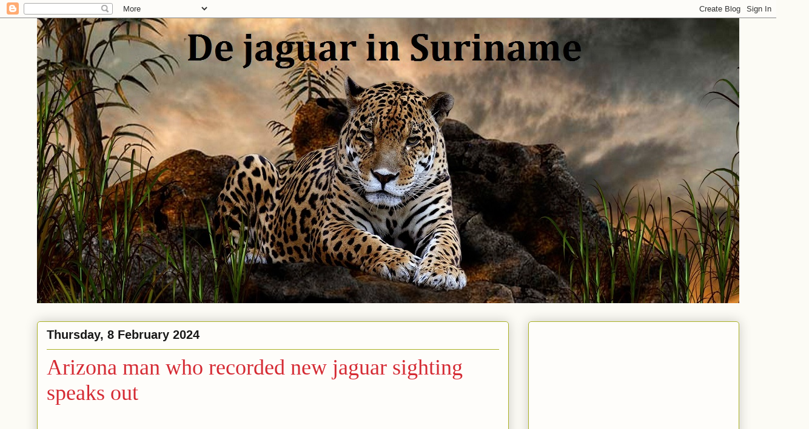

--- FILE ---
content_type: text/html; charset=UTF-8
request_url: https://jaguar-in-suriname.blogspot.com/2024/02/
body_size: 19092
content:
<!DOCTYPE html>
<html class='v2' dir='ltr' lang='en-GB'>
<head>
<link href='https://www.blogger.com/static/v1/widgets/335934321-css_bundle_v2.css' rel='stylesheet' type='text/css'/>
<meta content='width=1100' name='viewport'/>
<meta content='text/html; charset=UTF-8' http-equiv='Content-Type'/>
<meta content='blogger' name='generator'/>
<link href='https://jaguar-in-suriname.blogspot.com/favicon.ico' rel='icon' type='image/x-icon'/>
<link href='http://jaguar-in-suriname.blogspot.com/2024/02/' rel='canonical'/>
<link rel="alternate" type="application/atom+xml" title="De jaguar in Suriname - Atom" href="https://jaguar-in-suriname.blogspot.com/feeds/posts/default" />
<link rel="alternate" type="application/rss+xml" title="De jaguar in Suriname - RSS" href="https://jaguar-in-suriname.blogspot.com/feeds/posts/default?alt=rss" />
<link rel="service.post" type="application/atom+xml" title="De jaguar in Suriname - Atom" href="https://www.blogger.com/feeds/2038551357450893035/posts/default" />
<!--Can't find substitution for tag [blog.ieCssRetrofitLinks]-->
<meta content='http://jaguar-in-suriname.blogspot.com/2024/02/' property='og:url'/>
<meta content='De jaguar in Suriname' property='og:title'/>
<meta content='' property='og:description'/>
<title>De jaguar in Suriname: February 2024</title>
<style id='page-skin-1' type='text/css'><!--
/*
-----------------------------------------------
Blogger Template Style
Name:     Awesome Inc.
Designer: Tina Chen
URL:      tinachen.org
----------------------------------------------- */
/* Content
----------------------------------------------- */
body {
font: normal normal 20px Arial, Tahoma, Helvetica, FreeSans, sans-serif;
color: #333333;
background: #fcfbf5 none repeat scroll top left;
}
html body .content-outer {
min-width: 0;
max-width: 100%;
width: 100%;
}
a:link {
text-decoration: none;
color: #d52a33;
}
a:visited {
text-decoration: none;
color: #7d181e;
}
a:hover {
text-decoration: underline;
color: #d52a33;
}
.body-fauxcolumn-outer .cap-top {
position: absolute;
z-index: 1;
height: 276px;
width: 100%;
background: transparent none repeat-x scroll top left;
_background-image: none;
}
/* Columns
----------------------------------------------- */
.content-inner {
padding: 0;
}
.header-inner .section {
margin: 0 16px;
}
.tabs-inner .section {
margin: 0 16px;
}
.main-inner {
padding-top: 30px;
}
.main-inner .column-center-inner,
.main-inner .column-left-inner,
.main-inner .column-right-inner {
padding: 0 5px;
}
*+html body .main-inner .column-center-inner {
margin-top: -30px;
}
#layout .main-inner .column-center-inner {
margin-top: 0;
}
/* Header
----------------------------------------------- */
.header-outer {
margin: 0 0 0 0;
background: transparent none repeat scroll 0 0;
}
.Header h1 {
font: normal normal 48px Georgia, Utopia, 'Palatino Linotype', Palatino, serif;
color: #333333;
text-shadow: 0 0 -1px #000000;
}
.Header h1 a {
color: #333333;
}
.Header .description {
font: normal normal 20px Georgia, Utopia, 'Palatino Linotype', Palatino, serif;
color: #908d6a;
}
.header-inner .Header .titlewrapper,
.header-inner .Header .descriptionwrapper {
padding-left: 0;
padding-right: 0;
margin-bottom: 0;
}
.header-inner .Header .titlewrapper {
padding-top: 22px;
}
/* Tabs
----------------------------------------------- */
.tabs-outer {
overflow: hidden;
position: relative;
background: #b3ca88 url(//www.blogblog.com/1kt/awesomeinc/tabs_gradient_light.png) repeat scroll 0 0;
}
#layout .tabs-outer {
overflow: visible;
}
.tabs-cap-top, .tabs-cap-bottom {
position: absolute;
width: 100%;
border-top: 1px solid #908d6a;
}
.tabs-cap-bottom {
bottom: 0;
}
.tabs-inner .widget li a {
display: inline-block;
margin: 0;
padding: .6em 1.5em;
font: normal normal 13px Arial, Tahoma, Helvetica, FreeSans, sans-serif;
color: #333333;
border-top: 1px solid #908d6a;
border-bottom: 1px solid #908d6a;
border-left: 1px solid #908d6a;
height: 16px;
line-height: 16px;
}
.tabs-inner .widget li:last-child a {
border-right: 1px solid #908d6a;
}
.tabs-inner .widget li.selected a, .tabs-inner .widget li a:hover {
background: #63704b url(//www.blogblog.com/1kt/awesomeinc/tabs_gradient_light.png) repeat-x scroll 0 -100px;
color: #ffffff;
}
/* Headings
----------------------------------------------- */
h2 {
font: normal bold 14px Arial, Tahoma, Helvetica, FreeSans, sans-serif;
color: #333333;
}
/* Widgets
----------------------------------------------- */
.main-inner .section {
margin: 0 27px;
padding: 0;
}
.main-inner .column-left-outer,
.main-inner .column-right-outer {
margin-top: 0;
}
#layout .main-inner .column-left-outer,
#layout .main-inner .column-right-outer {
margin-top: 0;
}
.main-inner .column-left-inner,
.main-inner .column-right-inner {
background: transparent none repeat 0 0;
-moz-box-shadow: 0 0 0 rgba(0, 0, 0, .2);
-webkit-box-shadow: 0 0 0 rgba(0, 0, 0, .2);
-goog-ms-box-shadow: 0 0 0 rgba(0, 0, 0, .2);
box-shadow: 0 0 0 rgba(0, 0, 0, .2);
-moz-border-radius: 5px;
-webkit-border-radius: 5px;
-goog-ms-border-radius: 5px;
border-radius: 5px;
}
#layout .main-inner .column-left-inner,
#layout .main-inner .column-right-inner {
margin-top: 0;
}
.sidebar .widget {
font: normal normal 14px Arial, Tahoma, Helvetica, FreeSans, sans-serif;
color: #333333;
}
.sidebar .widget a:link {
color: #d52a33;
}
.sidebar .widget a:visited {
color: #7d181e;
}
.sidebar .widget a:hover {
color: #d52a33;
}
.sidebar .widget h2 {
text-shadow: 0 0 -1px #000000;
}
.main-inner .widget {
background-color: #fefdfa;
border: 1px solid #aab123;
padding: 0 15px 15px;
margin: 20px -16px;
-moz-box-shadow: 0 0 20px rgba(0, 0, 0, .2);
-webkit-box-shadow: 0 0 20px rgba(0, 0, 0, .2);
-goog-ms-box-shadow: 0 0 20px rgba(0, 0, 0, .2);
box-shadow: 0 0 20px rgba(0, 0, 0, .2);
-moz-border-radius: 5px;
-webkit-border-radius: 5px;
-goog-ms-border-radius: 5px;
border-radius: 5px;
}
.main-inner .widget h2 {
margin: 0 -0;
padding: .6em 0 .5em;
border-bottom: 1px solid transparent;
}
.footer-inner .widget h2 {
padding: 0 0 .4em;
border-bottom: 1px solid transparent;
}
.main-inner .widget h2 + div, .footer-inner .widget h2 + div {
border-top: 1px solid #aab123;
padding-top: 8px;
}
.main-inner .widget .widget-content {
margin: 0 -0;
padding: 7px 0 0;
}
.main-inner .widget ul, .main-inner .widget #ArchiveList ul.flat {
margin: -8px -15px 0;
padding: 0;
list-style: none;
}
.main-inner .widget #ArchiveList {
margin: -8px 0 0;
}
.main-inner .widget ul li, .main-inner .widget #ArchiveList ul.flat li {
padding: .5em 15px;
text-indent: 0;
color: #666666;
border-top: 0 solid #aab123;
border-bottom: 1px solid transparent;
}
.main-inner .widget #ArchiveList ul li {
padding-top: .25em;
padding-bottom: .25em;
}
.main-inner .widget ul li:first-child, .main-inner .widget #ArchiveList ul.flat li:first-child {
border-top: none;
}
.main-inner .widget ul li:last-child, .main-inner .widget #ArchiveList ul.flat li:last-child {
border-bottom: none;
}
.post-body {
position: relative;
}
.main-inner .widget .post-body ul {
padding: 0 2.5em;
margin: .5em 0;
list-style: disc;
}
.main-inner .widget .post-body ul li {
padding: 0.25em 0;
margin-bottom: .25em;
color: #333333;
border: none;
}
.footer-inner .widget ul {
padding: 0;
list-style: none;
}
.widget .zippy {
color: #666666;
}
/* Posts
----------------------------------------------- */
body .main-inner .Blog {
padding: 0;
margin-bottom: 1em;
background-color: transparent;
border: none;
-moz-box-shadow: 0 0 0 rgba(0, 0, 0, 0);
-webkit-box-shadow: 0 0 0 rgba(0, 0, 0, 0);
-goog-ms-box-shadow: 0 0 0 rgba(0, 0, 0, 0);
box-shadow: 0 0 0 rgba(0, 0, 0, 0);
}
.main-inner .section:last-child .Blog:last-child {
padding: 0;
margin-bottom: 1em;
}
.main-inner .widget h2.date-header {
margin: 0 -15px 1px;
padding: 0 0 0 0;
font: normal bold 20px Arial, Tahoma, Helvetica, FreeSans, sans-serif;
color: #191919;
background: transparent none no-repeat scroll top left;
border-top: 0 solid #aab123;
border-bottom: 1px solid transparent;
-moz-border-radius-topleft: 0;
-moz-border-radius-topright: 0;
-webkit-border-top-left-radius: 0;
-webkit-border-top-right-radius: 0;
border-top-left-radius: 0;
border-top-right-radius: 0;
position: static;
bottom: 100%;
right: 15px;
text-shadow: 0 0 -1px #000000;
}
.main-inner .widget h2.date-header span {
font: normal bold 20px Arial, Tahoma, Helvetica, FreeSans, sans-serif;
display: block;
padding: .5em 15px;
border-left: 0 solid #aab123;
border-right: 0 solid #aab123;
}
.date-outer {
position: relative;
margin: 30px 0 20px;
padding: 0 15px;
background-color: #fefdfa;
border: 1px solid #aab123;
-moz-box-shadow: 0 0 20px rgba(0, 0, 0, .2);
-webkit-box-shadow: 0 0 20px rgba(0, 0, 0, .2);
-goog-ms-box-shadow: 0 0 20px rgba(0, 0, 0, .2);
box-shadow: 0 0 20px rgba(0, 0, 0, .2);
-moz-border-radius: 5px;
-webkit-border-radius: 5px;
-goog-ms-border-radius: 5px;
border-radius: 5px;
}
.date-outer:first-child {
margin-top: 0;
}
.date-outer:last-child {
margin-bottom: 20px;
-moz-border-radius-bottomleft: 5px;
-moz-border-radius-bottomright: 5px;
-webkit-border-bottom-left-radius: 5px;
-webkit-border-bottom-right-radius: 5px;
-goog-ms-border-bottom-left-radius: 5px;
-goog-ms-border-bottom-right-radius: 5px;
border-bottom-left-radius: 5px;
border-bottom-right-radius: 5px;
}
.date-posts {
margin: 0 -0;
padding: 0 0;
clear: both;
}
.post-outer, .inline-ad {
border-top: 1px solid #aab123;
margin: 0 -0;
padding: 15px 0;
}
.post-outer {
padding-bottom: 10px;
}
.post-outer:first-child {
padding-top: 0;
border-top: none;
}
.post-outer:last-child, .inline-ad:last-child {
border-bottom: none;
}
.post-body {
position: relative;
}
.post-body img {
padding: 8px;
background: #ffffff;
border: 1px solid #cccccc;
-moz-box-shadow: 0 0 20px rgba(0, 0, 0, .2);
-webkit-box-shadow: 0 0 20px rgba(0, 0, 0, .2);
box-shadow: 0 0 20px rgba(0, 0, 0, .2);
-moz-border-radius: 5px;
-webkit-border-radius: 5px;
border-radius: 5px;
}
h3.post-title, h4 {
font: normal normal 36px Georgia, Utopia, 'Palatino Linotype', Palatino, serif;
color: #d52a33;
}
h3.post-title a {
font: normal normal 36px Georgia, Utopia, 'Palatino Linotype', Palatino, serif;
color: #d52a33;
}
h3.post-title a:hover {
color: #d52a33;
text-decoration: underline;
}
.post-header {
margin: 0 0 1em;
}
.post-body {
line-height: 1.4;
}
.post-outer h2 {
color: #333333;
}
.post-footer {
margin: 1.5em 0 0;
}
#blog-pager {
padding: 15px;
font-size: 120%;
background-color: #fefdfa;
border: 1px solid #aab123;
-moz-box-shadow: 0 0 20px rgba(0, 0, 0, .2);
-webkit-box-shadow: 0 0 20px rgba(0, 0, 0, .2);
-goog-ms-box-shadow: 0 0 20px rgba(0, 0, 0, .2);
box-shadow: 0 0 20px rgba(0, 0, 0, .2);
-moz-border-radius: 5px;
-webkit-border-radius: 5px;
-goog-ms-border-radius: 5px;
border-radius: 5px;
-moz-border-radius-topleft: 5px;
-moz-border-radius-topright: 5px;
-webkit-border-top-left-radius: 5px;
-webkit-border-top-right-radius: 5px;
-goog-ms-border-top-left-radius: 5px;
-goog-ms-border-top-right-radius: 5px;
border-top-left-radius: 5px;
border-top-right-radius-topright: 5px;
margin-top: 1em;
}
.blog-feeds, .post-feeds {
margin: 1em 0;
text-align: center;
color: #333333;
}
.blog-feeds a, .post-feeds a {
color: #d52a33;
}
.blog-feeds a:visited, .post-feeds a:visited {
color: #7d181e;
}
.blog-feeds a:hover, .post-feeds a:hover {
color: #d52a33;
}
.post-outer .comments {
margin-top: 2em;
}
/* Comments
----------------------------------------------- */
.comments .comments-content .icon.blog-author {
background-repeat: no-repeat;
background-image: url([data-uri]);
}
.comments .comments-content .loadmore a {
border-top: 1px solid #908d6a;
border-bottom: 1px solid #908d6a;
}
.comments .continue {
border-top: 2px solid #908d6a;
}
/* Footer
----------------------------------------------- */
.footer-outer {
margin: -20px 0 -1px;
padding: 20px 0 0;
color: #333333;
overflow: hidden;
}
.footer-fauxborder-left {
border-top: 1px solid #aab123;
background: #fefdfa none repeat scroll 0 0;
-moz-box-shadow: 0 0 20px rgba(0, 0, 0, .2);
-webkit-box-shadow: 0 0 20px rgba(0, 0, 0, .2);
-goog-ms-box-shadow: 0 0 20px rgba(0, 0, 0, .2);
box-shadow: 0 0 20px rgba(0, 0, 0, .2);
margin: 0 -20px;
}
/* Mobile
----------------------------------------------- */
body.mobile {
background-size: auto;
}
.mobile .body-fauxcolumn-outer {
background: transparent none repeat scroll top left;
}
*+html body.mobile .main-inner .column-center-inner {
margin-top: 0;
}
.mobile .main-inner .widget {
padding: 0 0 15px;
}
.mobile .main-inner .widget h2 + div,
.mobile .footer-inner .widget h2 + div {
border-top: none;
padding-top: 0;
}
.mobile .footer-inner .widget h2 {
padding: 0.5em 0;
border-bottom: none;
}
.mobile .main-inner .widget .widget-content {
margin: 0;
padding: 7px 0 0;
}
.mobile .main-inner .widget ul,
.mobile .main-inner .widget #ArchiveList ul.flat {
margin: 0 -15px 0;
}
.mobile .main-inner .widget h2.date-header {
right: 0;
}
.mobile .date-header span {
padding: 0.4em 0;
}
.mobile .date-outer:first-child {
margin-bottom: 0;
border: 1px solid #aab123;
-moz-border-radius-topleft: 5px;
-moz-border-radius-topright: 5px;
-webkit-border-top-left-radius: 5px;
-webkit-border-top-right-radius: 5px;
-goog-ms-border-top-left-radius: 5px;
-goog-ms-border-top-right-radius: 5px;
border-top-left-radius: 5px;
border-top-right-radius: 5px;
}
.mobile .date-outer {
border-color: #aab123;
border-width: 0 1px 1px;
}
.mobile .date-outer:last-child {
margin-bottom: 0;
}
.mobile .main-inner {
padding: 0;
}
.mobile .header-inner .section {
margin: 0;
}
.mobile .post-outer, .mobile .inline-ad {
padding: 5px 0;
}
.mobile .tabs-inner .section {
margin: 0 10px;
}
.mobile .main-inner .widget h2 {
margin: 0;
padding: 0;
}
.mobile .main-inner .widget h2.date-header span {
padding: 0;
}
.mobile .main-inner .widget .widget-content {
margin: 0;
padding: 7px 0 0;
}
.mobile #blog-pager {
border: 1px solid transparent;
background: #fefdfa none repeat scroll 0 0;
}
.mobile .main-inner .column-left-inner,
.mobile .main-inner .column-right-inner {
background: transparent none repeat 0 0;
-moz-box-shadow: none;
-webkit-box-shadow: none;
-goog-ms-box-shadow: none;
box-shadow: none;
}
.mobile .date-posts {
margin: 0;
padding: 0;
}
.mobile .footer-fauxborder-left {
margin: 0;
border-top: inherit;
}
.mobile .main-inner .section:last-child .Blog:last-child {
margin-bottom: 0;
}
.mobile-index-contents {
color: #333333;
}
.mobile .mobile-link-button {
background: #d52a33 url(//www.blogblog.com/1kt/awesomeinc/tabs_gradient_light.png) repeat scroll 0 0;
}
.mobile-link-button a:link, .mobile-link-button a:visited {
color: #ffffff;
}
.mobile .tabs-inner .PageList .widget-content {
background: transparent;
border-top: 1px solid;
border-color: #908d6a;
color: #333333;
}
.mobile .tabs-inner .PageList .widget-content .pagelist-arrow {
border-left: 1px solid #908d6a;
}

--></style>
<style id='template-skin-1' type='text/css'><!--
body {
min-width: 1190px;
}
.content-outer, .content-fauxcolumn-outer, .region-inner {
min-width: 1190px;
max-width: 1190px;
_width: 1190px;
}
.main-inner .columns {
padding-left: 0px;
padding-right: 380px;
}
.main-inner .fauxcolumn-center-outer {
left: 0px;
right: 380px;
/* IE6 does not respect left and right together */
_width: expression(this.parentNode.offsetWidth -
parseInt("0px") -
parseInt("380px") + 'px');
}
.main-inner .fauxcolumn-left-outer {
width: 0px;
}
.main-inner .fauxcolumn-right-outer {
width: 380px;
}
.main-inner .column-left-outer {
width: 0px;
right: 100%;
margin-left: -0px;
}
.main-inner .column-right-outer {
width: 380px;
margin-right: -380px;
}
#layout {
min-width: 0;
}
#layout .content-outer {
min-width: 0;
width: 800px;
}
#layout .region-inner {
min-width: 0;
width: auto;
}
body#layout div.add_widget {
padding: 8px;
}
body#layout div.add_widget a {
margin-left: 32px;
}
--></style>
<link href='https://www.blogger.com/dyn-css/authorization.css?targetBlogID=2038551357450893035&amp;zx=bcbf1df0-8bd2-44e8-9e73-fccb82e79287' media='none' onload='if(media!=&#39;all&#39;)media=&#39;all&#39;' rel='stylesheet'/><noscript><link href='https://www.blogger.com/dyn-css/authorization.css?targetBlogID=2038551357450893035&amp;zx=bcbf1df0-8bd2-44e8-9e73-fccb82e79287' rel='stylesheet'/></noscript>
<meta name='google-adsense-platform-account' content='ca-host-pub-1556223355139109'/>
<meta name='google-adsense-platform-domain' content='blogspot.com'/>

<!-- data-ad-client=ca-pub-3349495404147822 -->

</head>
<body class='loading variant-renewable'>
<div class='navbar section' id='navbar' name='Navbar'><div class='widget Navbar' data-version='1' id='Navbar1'><script type="text/javascript">
    function setAttributeOnload(object, attribute, val) {
      if(window.addEventListener) {
        window.addEventListener('load',
          function(){ object[attribute] = val; }, false);
      } else {
        window.attachEvent('onload', function(){ object[attribute] = val; });
      }
    }
  </script>
<div id="navbar-iframe-container"></div>
<script type="text/javascript" src="https://apis.google.com/js/platform.js"></script>
<script type="text/javascript">
      gapi.load("gapi.iframes:gapi.iframes.style.bubble", function() {
        if (gapi.iframes && gapi.iframes.getContext) {
          gapi.iframes.getContext().openChild({
              url: 'https://www.blogger.com/navbar/2038551357450893035?origin\x3dhttps://jaguar-in-suriname.blogspot.com',
              where: document.getElementById("navbar-iframe-container"),
              id: "navbar-iframe"
          });
        }
      });
    </script><script type="text/javascript">
(function() {
var script = document.createElement('script');
script.type = 'text/javascript';
script.src = '//pagead2.googlesyndication.com/pagead/js/google_top_exp.js';
var head = document.getElementsByTagName('head')[0];
if (head) {
head.appendChild(script);
}})();
</script>
</div></div>
<div class='body-fauxcolumns'>
<div class='fauxcolumn-outer body-fauxcolumn-outer'>
<div class='cap-top'>
<div class='cap-left'></div>
<div class='cap-right'></div>
</div>
<div class='fauxborder-left'>
<div class='fauxborder-right'></div>
<div class='fauxcolumn-inner'>
</div>
</div>
<div class='cap-bottom'>
<div class='cap-left'></div>
<div class='cap-right'></div>
</div>
</div>
</div>
<div class='content'>
<div class='content-fauxcolumns'>
<div class='fauxcolumn-outer content-fauxcolumn-outer'>
<div class='cap-top'>
<div class='cap-left'></div>
<div class='cap-right'></div>
</div>
<div class='fauxborder-left'>
<div class='fauxborder-right'></div>
<div class='fauxcolumn-inner'>
</div>
</div>
<div class='cap-bottom'>
<div class='cap-left'></div>
<div class='cap-right'></div>
</div>
</div>
</div>
<div class='content-outer'>
<div class='content-cap-top cap-top'>
<div class='cap-left'></div>
<div class='cap-right'></div>
</div>
<div class='fauxborder-left content-fauxborder-left'>
<div class='fauxborder-right content-fauxborder-right'></div>
<div class='content-inner'>
<header>
<div class='header-outer'>
<div class='header-cap-top cap-top'>
<div class='cap-left'></div>
<div class='cap-right'></div>
</div>
<div class='fauxborder-left header-fauxborder-left'>
<div class='fauxborder-right header-fauxborder-right'></div>
<div class='region-inner header-inner'>
<div class='header section' id='header' name='Header'><div class='widget Header' data-version='1' id='Header1'>
<div id='header-inner'>
<a href='https://jaguar-in-suriname.blogspot.com/' style='display: block'>
<img alt='De jaguar in Suriname' height='471px; ' id='Header1_headerimg' src='https://blogger.googleusercontent.com/img/b/R29vZ2xl/AVvXsEhZbfMu9qLBWuU2zwRCY0ZuAGqHKojIf-0vYXmcay3mIXETU6I9vTPgEu-Wf8m6ldQD4q99aI58DgjJJgAzyCs-Ay9YLDJ-yKLuhePFKhVTDSyRGPc_YoxIiP810JNm_fIYxEdu0IDvNVE/s1600-r/jaguar-in-suriname.jpg' style='display: block' width='1200px; '/>
</a>
</div>
</div></div>
</div>
</div>
<div class='header-cap-bottom cap-bottom'>
<div class='cap-left'></div>
<div class='cap-right'></div>
</div>
</div>
</header>
<div class='tabs-outer'>
<div class='tabs-cap-top cap-top'>
<div class='cap-left'></div>
<div class='cap-right'></div>
</div>
<div class='fauxborder-left tabs-fauxborder-left'>
<div class='fauxborder-right tabs-fauxborder-right'></div>
<div class='region-inner tabs-inner'>
<div class='tabs no-items section' id='crosscol' name='Cross-column'></div>
<div class='tabs no-items section' id='crosscol-overflow' name='Cross-Column 2'></div>
</div>
</div>
<div class='tabs-cap-bottom cap-bottom'>
<div class='cap-left'></div>
<div class='cap-right'></div>
</div>
</div>
<div class='main-outer'>
<div class='main-cap-top cap-top'>
<div class='cap-left'></div>
<div class='cap-right'></div>
</div>
<div class='fauxborder-left main-fauxborder-left'>
<div class='fauxborder-right main-fauxborder-right'></div>
<div class='region-inner main-inner'>
<div class='columns fauxcolumns'>
<div class='fauxcolumn-outer fauxcolumn-center-outer'>
<div class='cap-top'>
<div class='cap-left'></div>
<div class='cap-right'></div>
</div>
<div class='fauxborder-left'>
<div class='fauxborder-right'></div>
<div class='fauxcolumn-inner'>
</div>
</div>
<div class='cap-bottom'>
<div class='cap-left'></div>
<div class='cap-right'></div>
</div>
</div>
<div class='fauxcolumn-outer fauxcolumn-left-outer'>
<div class='cap-top'>
<div class='cap-left'></div>
<div class='cap-right'></div>
</div>
<div class='fauxborder-left'>
<div class='fauxborder-right'></div>
<div class='fauxcolumn-inner'>
</div>
</div>
<div class='cap-bottom'>
<div class='cap-left'></div>
<div class='cap-right'></div>
</div>
</div>
<div class='fauxcolumn-outer fauxcolumn-right-outer'>
<div class='cap-top'>
<div class='cap-left'></div>
<div class='cap-right'></div>
</div>
<div class='fauxborder-left'>
<div class='fauxborder-right'></div>
<div class='fauxcolumn-inner'>
</div>
</div>
<div class='cap-bottom'>
<div class='cap-left'></div>
<div class='cap-right'></div>
</div>
</div>
<!-- corrects IE6 width calculation -->
<div class='columns-inner'>
<div class='column-center-outer'>
<div class='column-center-inner'>
<div class='main section' id='main' name='Main'><div class='widget Blog' data-version='1' id='Blog1'>
<div class='blog-posts hfeed'>

          <div class="date-outer">
        
<h2 class='date-header'><span>Thursday, 8 February 2024</span></h2>

          <div class="date-posts">
        
<div class='post-outer'>
<div class='post hentry uncustomized-post-template' itemprop='blogPost' itemscope='itemscope' itemtype='http://schema.org/BlogPosting'>
<meta content='https://i.ytimg.com/vi/C9ShOBXqjDI/hqdefault.jpg' itemprop='image_url'/>
<meta content='2038551357450893035' itemprop='blogId'/>
<meta content='653102251923682910' itemprop='postId'/>
<a name='653102251923682910'></a>
<h3 class='post-title entry-title' itemprop='name'>
<a href='https://jaguar-in-suriname.blogspot.com/2024/02/arizona-man-who-recorded-new-jaguar.html'>Arizona man who recorded new jaguar sighting speaks out</a>
</h3>
<div class='post-header'>
<div class='post-header-line-1'></div>
</div>
<div class='post-body entry-content' id='post-body-653102251923682910' itemprop='description articleBody'>
<iframe width="480" height="270" src="https://youtube.com/embed/C9ShOBXqjDI?si=H8GWsV2ndcA672C_" frameborder="0"></iframe>
<div style='clear: both;'></div>
</div>
<div class='post-footer'>
<div class='post-footer-line post-footer-line-1'>
<span class='post-author vcard'>
Posted by
<span class='fn' itemprop='author' itemscope='itemscope' itemtype='http://schema.org/Person'>
<span itemprop='name'>Paul</span>
</span>
</span>
<span class='post-timestamp'>
at
<meta content='http://jaguar-in-suriname.blogspot.com/2024/02/arizona-man-who-recorded-new-jaguar.html' itemprop='url'/>
<a class='timestamp-link' href='https://jaguar-in-suriname.blogspot.com/2024/02/arizona-man-who-recorded-new-jaguar.html' rel='bookmark' title='permanent link'><abbr class='published' itemprop='datePublished' title='2024-02-08T08:37:00-03:00'>08:37</abbr></a>
</span>
<span class='post-comment-link'>
<a class='comment-link' href='https://jaguar-in-suriname.blogspot.com/2024/02/arizona-man-who-recorded-new-jaguar.html#comment-form' onclick=''>
No comments:
  </a>
</span>
<span class='post-icons'>
<span class='item-control blog-admin pid-764515175'>
<a href='https://www.blogger.com/post-edit.g?blogID=2038551357450893035&postID=653102251923682910&from=pencil' title='Edit Post'>
<img alt='' class='icon-action' height='18' src='https://resources.blogblog.com/img/icon18_edit_allbkg.gif' width='18'/>
</a>
</span>
</span>
<div class='post-share-buttons goog-inline-block'>
<a class='goog-inline-block share-button sb-email' href='https://www.blogger.com/share-post.g?blogID=2038551357450893035&postID=653102251923682910&target=email' target='_blank' title='Email This'><span class='share-button-link-text'>Email This</span></a><a class='goog-inline-block share-button sb-blog' href='https://www.blogger.com/share-post.g?blogID=2038551357450893035&postID=653102251923682910&target=blog' onclick='window.open(this.href, "_blank", "height=270,width=475"); return false;' target='_blank' title='BlogThis!'><span class='share-button-link-text'>BlogThis!</span></a><a class='goog-inline-block share-button sb-twitter' href='https://www.blogger.com/share-post.g?blogID=2038551357450893035&postID=653102251923682910&target=twitter' target='_blank' title='Share to X'><span class='share-button-link-text'>Share to X</span></a><a class='goog-inline-block share-button sb-facebook' href='https://www.blogger.com/share-post.g?blogID=2038551357450893035&postID=653102251923682910&target=facebook' onclick='window.open(this.href, "_blank", "height=430,width=640"); return false;' target='_blank' title='Share to Facebook'><span class='share-button-link-text'>Share to Facebook</span></a><a class='goog-inline-block share-button sb-pinterest' href='https://www.blogger.com/share-post.g?blogID=2038551357450893035&postID=653102251923682910&target=pinterest' target='_blank' title='Share to Pinterest'><span class='share-button-link-text'>Share to Pinterest</span></a>
</div>
</div>
<div class='post-footer-line post-footer-line-2'>
<span class='post-labels'>
</span>
</div>
<div class='post-footer-line post-footer-line-3'>
<span class='post-location'>
</span>
</div>
</div>
</div>
</div>
<div class='post-outer'>
<div class='post hentry uncustomized-post-template' itemprop='blogPost' itemscope='itemscope' itemtype='http://schema.org/BlogPosting'>
<meta content='https://blogger.googleusercontent.com/img/b/R29vZ2xl/AVvXsEjQ2_6Hsu7jvDQ1U3inax5bBrLlGpuuUgn6Tt0CbhJvRY5MDyRhoKCwZ6CRvCxEF0RG_Mn_TcTTzEjL3QnYxD0FF5Zpi_tqLXAJCW7pD_LNzxMV5rfVQXk9CnBr7rIHMXMlneXPQiL8lYJ-9JUo2Xi6_O4eoIi6IeGqi8K0A8Tl1RzxhcD4tldDri548vI/w640-h346/2%20%20Beelden%20wekken%20hoop%20op%20terugkeer%20jaguar.png' itemprop='image_url'/>
<meta content='2038551357450893035' itemprop='blogId'/>
<meta content='9033821722652513056' itemprop='postId'/>
<a name='9033821722652513056'></a>
<h3 class='post-title entry-title' itemprop='name'>
<a href='https://jaguar-in-suriname.blogspot.com/2024/02/beelden-wekken-hoop-op-terugkeer-van-de.html'>Beelden wekken hoop op terugkeer van de jaguar in de VS</a>
</h3>
<div class='post-header'>
<div class='post-header-line-1'></div>
</div>
<div class='post-body entry-content' id='post-body-9033821722652513056' itemprop='description articleBody'>
<p><span style="font-family: &quot;Palatino Linotype&quot;, serif; font-size: 14pt; white-space-collapse: preserve;">Een reeks waarnemingen suggereert dat de jaguars tegen alle verwachtingen in, in aantal toenemen in New Mexico en Arizona. Maar de grensmuur van Donald Trump zou hun voortgang alsnog kunnen tegenhouden. </span></p><span id="docs-internal-guid-24908bce-7fff-0264-0131-57d937d29abf"><p dir="ltr" style="line-height: 1.2; margin-bottom: 0pt; margin-top: 0pt;"><span style="font-family: &quot;Palatino Linotype&quot;, serif; font-size: 14pt; font-variant-alternates: normal; font-variant-east-asian: normal; font-variant-numeric: normal; font-variant-position: normal; vertical-align: baseline; white-space-collapse: preserve;">Jaguars zwierven ooit door het zuidwesten van Amerika, maar werden in de jaren zestig plaatselijk uitgeroeid. In de jaren negentig begon de ongrijpbare jaguar af en toe weer te verschijnen in de ruige Sky Islands-bergketens in New Mexico en Arizona. </span></p><p dir="ltr" style="line-height: 1.2; margin-bottom: 0pt; margin-top: 0pt;"><span style="font-family: &quot;Palatino Linotype&quot;, serif; font-size: 14pt; font-variant-alternates: normal; font-variant-east-asian: normal; font-variant-numeric: normal; font-variant-position: normal; vertical-align: baseline; white-space-collapse: preserve;"><br /></span></p><p dir="ltr" style="line-height: 1.2; margin-bottom: 0pt; margin-top: 0pt;"><span style="font-family: &quot;Palatino Linotype&quot;, serif; font-size: 14pt; font-variant-alternates: normal; font-variant-east-asian: normal; font-variant-numeric: normal; font-variant-position: normal; vertical-align: baseline; white-space-collapse: preserve;">Nu markeert een reeks waarnemingen in de regio het afgelopen jaar de voorzichtige terugkeer van de bedreigde roofdieren. </span></p><p dir="ltr" style="line-height: 1.2; margin-bottom: 0pt; margin-top: 0pt;"><span style="font-family: &quot;Palatino Linotype&quot;, serif; font-size: 14pt; font-variant-alternates: normal; font-variant-east-asian: normal; font-variant-numeric: normal; font-variant-position: normal; vertical-align: baseline; white-space-collapse: preserve;"><br /></span></p><p dir="ltr" style="line-height: 1.2; margin-bottom: 0pt; margin-top: 0pt;"></p><div class="separator" style="clear: both; text-align: center;"><a href="https://blogger.googleusercontent.com/img/b/R29vZ2xl/AVvXsEjQ2_6Hsu7jvDQ1U3inax5bBrLlGpuuUgn6Tt0CbhJvRY5MDyRhoKCwZ6CRvCxEF0RG_Mn_TcTTzEjL3QnYxD0FF5Zpi_tqLXAJCW7pD_LNzxMV5rfVQXk9CnBr7rIHMXMlneXPQiL8lYJ-9JUo2Xi6_O4eoIi6IeGqi8K0A8Tl1RzxhcD4tldDri548vI/s1352/2%20%20Beelden%20wekken%20hoop%20op%20terugkeer%20jaguar.png" imageanchor="1" style="margin-left: 1em; margin-right: 1em;"><img border="0" data-original-height="729" data-original-width="1352" height="346" src="https://blogger.googleusercontent.com/img/b/R29vZ2xl/AVvXsEjQ2_6Hsu7jvDQ1U3inax5bBrLlGpuuUgn6Tt0CbhJvRY5MDyRhoKCwZ6CRvCxEF0RG_Mn_TcTTzEjL3QnYxD0FF5Zpi_tqLXAJCW7pD_LNzxMV5rfVQXk9CnBr7rIHMXMlneXPQiL8lYJ-9JUo2Xi6_O4eoIi6IeGqi8K0A8Tl1RzxhcD4tldDri548vI/w640-h346/2%20%20Beelden%20wekken%20hoop%20op%20terugkeer%20jaguar.png" width="640" /></a></div><br /><span style="font-family: &quot;Palatino Linotype&quot;, serif; font-size: 14pt; font-variant-alternates: normal; font-variant-east-asian: normal; font-variant-numeric: normal; font-variant-position: normal; vertical-align: baseline; white-space-collapse: preserve;"><br /></span><p></p><p dir="ltr" style="line-height: 1.2; margin-bottom: 0pt; margin-top: 0pt;"><span style="font-family: &quot;Palatino Linotype&quot;, serif; font-size: 14pt; white-space-collapse: preserve;">In november 2023 maakte Sky Island Alliance een foto van een grote jaguar die langs een beboste heuvel in de afgelegen Whetstone-bergen in het zuiden van Arizona liep. </span></p><p dir="ltr" style="line-height: 1.2; margin-bottom: 0pt; margin-top: 0pt;"><span style="font-family: &quot;Palatino Linotype&quot;, serif; font-size: 14pt; white-space-collapse: preserve;">De foto &#8211; gemaakt door het wildcameranetwerk van de organisatie en exclusief vrijgegeven aan de Guardian &#8211; vertegenwoordigt de vijfde geregistreerde jaguar-waarneming in de VS vorig jaar. </span></p><p dir="ltr" style="line-height: 1.2; margin-bottom: 0pt; margin-top: 0pt;"><span style="font-family: &quot;Palatino Linotype&quot;, serif; font-size: 14pt; white-space-collapse: preserve;"><br /></span></p><p dir="ltr" style="line-height: 1.2; margin-bottom: 0pt; margin-top: 0pt;"><span style="font-family: &quot;Palatino Linotype&quot;, serif; font-size: 14pt; white-space-collapse: preserve;">In december maakte een natuurcamera een video van dezelfde jaguar in het Huachuca-gebergte in het zuiden, terwijl hij waarschijnlijk op weg was naar de grens met Mexico, zo bericht The Guardian.</span></p><p dir="ltr" style="line-height: 1.2; margin-bottom: 0pt; margin-top: 0pt;"><span style="font-family: &quot;Palatino Linotype&quot;, serif; font-size: 14pt; white-space-collapse: preserve;"><br /></span></p><p dir="ltr" style="line-height: 1.2; margin-bottom: 0pt; margin-top: 0pt;"><a href="https://twitter.com/Sky_Islands/status/1754943041691918730" target="_blank">https://twitter.com/Sky_Islands/status/1754943041691918730</a><br /></p></span>
<div style='clear: both;'></div>
</div>
<div class='post-footer'>
<div class='post-footer-line post-footer-line-1'>
<span class='post-author vcard'>
Posted by
<span class='fn' itemprop='author' itemscope='itemscope' itemtype='http://schema.org/Person'>
<span itemprop='name'>Paul</span>
</span>
</span>
<span class='post-timestamp'>
at
<meta content='http://jaguar-in-suriname.blogspot.com/2024/02/beelden-wekken-hoop-op-terugkeer-van-de.html' itemprop='url'/>
<a class='timestamp-link' href='https://jaguar-in-suriname.blogspot.com/2024/02/beelden-wekken-hoop-op-terugkeer-van-de.html' rel='bookmark' title='permanent link'><abbr class='published' itemprop='datePublished' title='2024-02-08T08:34:00-03:00'>08:34</abbr></a>
</span>
<span class='post-comment-link'>
<a class='comment-link' href='https://jaguar-in-suriname.blogspot.com/2024/02/beelden-wekken-hoop-op-terugkeer-van-de.html#comment-form' onclick=''>
No comments:
  </a>
</span>
<span class='post-icons'>
<span class='item-control blog-admin pid-764515175'>
<a href='https://www.blogger.com/post-edit.g?blogID=2038551357450893035&postID=9033821722652513056&from=pencil' title='Edit Post'>
<img alt='' class='icon-action' height='18' src='https://resources.blogblog.com/img/icon18_edit_allbkg.gif' width='18'/>
</a>
</span>
</span>
<div class='post-share-buttons goog-inline-block'>
<a class='goog-inline-block share-button sb-email' href='https://www.blogger.com/share-post.g?blogID=2038551357450893035&postID=9033821722652513056&target=email' target='_blank' title='Email This'><span class='share-button-link-text'>Email This</span></a><a class='goog-inline-block share-button sb-blog' href='https://www.blogger.com/share-post.g?blogID=2038551357450893035&postID=9033821722652513056&target=blog' onclick='window.open(this.href, "_blank", "height=270,width=475"); return false;' target='_blank' title='BlogThis!'><span class='share-button-link-text'>BlogThis!</span></a><a class='goog-inline-block share-button sb-twitter' href='https://www.blogger.com/share-post.g?blogID=2038551357450893035&postID=9033821722652513056&target=twitter' target='_blank' title='Share to X'><span class='share-button-link-text'>Share to X</span></a><a class='goog-inline-block share-button sb-facebook' href='https://www.blogger.com/share-post.g?blogID=2038551357450893035&postID=9033821722652513056&target=facebook' onclick='window.open(this.href, "_blank", "height=430,width=640"); return false;' target='_blank' title='Share to Facebook'><span class='share-button-link-text'>Share to Facebook</span></a><a class='goog-inline-block share-button sb-pinterest' href='https://www.blogger.com/share-post.g?blogID=2038551357450893035&postID=9033821722652513056&target=pinterest' target='_blank' title='Share to Pinterest'><span class='share-button-link-text'>Share to Pinterest</span></a>
</div>
</div>
<div class='post-footer-line post-footer-line-2'>
<span class='post-labels'>
</span>
</div>
<div class='post-footer-line post-footer-line-3'>
<span class='post-location'>
</span>
</div>
</div>
</div>
</div>

          </div></div>
        

          <div class="date-outer">
        
<h2 class='date-header'><span>Tuesday, 6 February 2024</span></h2>

          <div class="date-posts">
        
<div class='post-outer'>
<div class='post hentry uncustomized-post-template' itemprop='blogPost' itemscope='itemscope' itemtype='http://schema.org/BlogPosting'>
<meta content='https://blogger.googleusercontent.com/img/b/R29vZ2xl/AVvXsEjz_RXFea2duXhRj450kxJirLBi1RblWBFjrbBTTtB0Iqgg6vBXP5j4f4QYF7bMXUlpJ7CiMyWB7oqr7WQtC4MZnkEfY3kWSN-IFqcBB7IYLIeq-XHlDjt5lIHNqu4UbDyYSsNCY001vEyUZMvegtgE6Dxcut3srnrqtlHy2rS_vgpgdMzqfSyXANrPiAE/w640-h428/Screenshot%202024-02-06%20123448.png' itemprop='image_url'/>
<meta content='2038551357450893035' itemprop='blogId'/>
<meta content='540453017406880226' itemprop='postId'/>
<a name='540453017406880226'></a>
<h3 class='post-title entry-title' itemprop='name'>
<a href='https://jaguar-in-suriname.blogspot.com/2024/02/chinese-passagiere-op-johan-adolf.html'>Chinese passagiere op Johan Adolf Pengelluchthaven opgepakt met jaguartand in bagage</a>
</h3>
<div class='post-header'>
<div class='post-header-line-1'></div>
</div>
<div class='post-body entry-content' id='post-body-540453017406880226' itemprop='description articleBody'>
<p>&nbsp;</p><span id="docs-internal-guid-5e828202-7fff-04ae-d163-b2c39477f7ea"><p dir="ltr" style="background-color: white; line-height: 1.2; margin-bottom: 0pt; margin-top: 0pt;"></p><div class="separator" style="clear: both; text-align: center;"><a href="https://blogger.googleusercontent.com/img/b/R29vZ2xl/AVvXsEjz_RXFea2duXhRj450kxJirLBi1RblWBFjrbBTTtB0Iqgg6vBXP5j4f4QYF7bMXUlpJ7CiMyWB7oqr7WQtC4MZnkEfY3kWSN-IFqcBB7IYLIeq-XHlDjt5lIHNqu4UbDyYSsNCY001vEyUZMvegtgE6Dxcut3srnrqtlHy2rS_vgpgdMzqfSyXANrPiAE/s770/Screenshot%202024-02-06%20123448.png" imageanchor="1" style="margin-left: 1em; margin-right: 1em;"><img border="0" data-original-height="514" data-original-width="770" height="428" src="https://blogger.googleusercontent.com/img/b/R29vZ2xl/AVvXsEjz_RXFea2duXhRj450kxJirLBi1RblWBFjrbBTTtB0Iqgg6vBXP5j4f4QYF7bMXUlpJ7CiMyWB7oqr7WQtC4MZnkEfY3kWSN-IFqcBB7IYLIeq-XHlDjt5lIHNqu4UbDyYSsNCY001vEyUZMvegtgE6Dxcut3srnrqtlHy2rS_vgpgdMzqfSyXANrPiAE/w640-h428/Screenshot%202024-02-06%20123448.png" width="640" /></a></div><br /><span style="background-color: transparent; font-family: &quot;Palatino Linotype&quot;, serif; font-size: 14pt; font-variant-alternates: normal; font-variant-east-asian: normal; font-variant-numeric: normal; font-variant-position: normal; vertical-align: baseline; white-space-collapse: preserve;"><br /></span><p></p><p dir="ltr" style="background-color: white; line-height: 1.2; margin-bottom: 0pt; margin-top: 0pt;"><span style="background-color: transparent; font-family: &quot;Palatino Linotype&quot;, serif; font-size: 14pt; font-variant-alternates: normal; font-variant-east-asian: normal; font-variant-numeric: normal; font-variant-position: normal; vertical-align: baseline; white-space-collapse: preserve;">Een Chinese passagiere is afgelopen zondag, 4 februari, op de Johan Adolf Pengelluchthaven aangehouden door de dienstdoende security met in haar bezit een tijgertand, zo meldt althans de politie Regio Midden&nbsp;</span></p><p dir="ltr" style="background-color: white; line-height: 1.2; margin-bottom: 0pt; margin-top: 0pt;"><br /></p><p dir="ltr" style="background-color: white; line-height: 1.2; margin-bottom: 0pt; margin-top: 0pt;"><span style="background-color: transparent; font-family: &quot;Palatino Linotype&quot;, serif; font-size: 14pt; font-variant-alternates: normal; font-variant-east-asian: normal; font-variant-numeric: normal; font-variant-position: normal; vertical-align: baseline; white-space-collapse: preserve;">Het is bij wet verboden om delen van beschermde diersoorten bij zich te hebben. De politie werd ter zake in kennis gesteld en de vrouw werd naar het politiebureau Zanderij&nbsp; overgebracht.&nbsp;</span></p><p dir="ltr" style="background-color: white; line-height: 1.2; margin-bottom: 0pt; margin-top: 0pt;"><span style="background-color: transparent; font-family: &quot;Palatino Linotype&quot;, serif; font-size: 14pt; font-variant-alternates: normal; font-variant-east-asian: normal; font-variant-numeric: normal; font-variant-position: normal; vertical-align: baseline; white-space-collapse: preserve;">De 36-jarige vrouw, die als verdachte werd aangemerkt, werd overgedragen aan de afdeling Fraude van het Korps Politie Suriname voor verdere afhandeling. De tijgertand werd in beslag genomen.</span></p><p dir="ltr" style="background-color: white; line-height: 1.2; margin-bottom: 0pt; margin-top: 0pt;"><br /></p><p dir="ltr" style="background-color: white; line-height: 1.2; margin-bottom: 0pt; margin-top: 0pt;"><span style="background-color: transparent; font-family: &quot;Palatino Linotype&quot;, serif; font-size: 14pt; font-variant-alternates: normal; font-variant-east-asian: normal; font-variant-numeric: normal; font-variant-position: normal; vertical-align: baseline; white-space-collapse: preserve;">Na een boete te hebben betaald mocht de verdachte na verhoor worden heengezonden na overleg met een lid van het Openbaar Ministerie.</span></p><p dir="ltr" style="background-color: white; line-height: 1.2; margin-bottom: 0pt; margin-top: 0pt;"><br /></p><p dir="ltr" style="background-color: white; line-height: 1.2; margin-bottom: 0pt; margin-top: 0pt;"><span style="background-color: transparent; font-family: &quot;Palatino Linotype&quot;, serif; font-size: 14pt; font-variant-alternates: normal; font-variant-east-asian: normal; font-variant-numeric: normal; font-variant-position: normal; vertical-align: baseline; white-space-collapse: preserve;">De politie van Regio Midden Suriname waarschuwt de samenleving om geen delen van de bij de wet beschermde diersoorten in hun bezit te hebben. Bij constatering zullen er strenge maatregelen worden getroffen.&nbsp;</span></p><p dir="ltr" style="background-color: white; line-height: 1.2; margin-bottom: 0pt; margin-top: 0pt;"><br /></p><ul style="margin-bottom: 0; margin-top: 0; padding-inline-start: 48px;"><li aria-level="1" dir="ltr" style="font-family: &quot;Palatino Linotype&quot;, serif; font-size: 14pt; font-variant-alternates: normal; font-variant-east-asian: normal; font-variant-numeric: normal; font-variant-position: normal; list-style-type: disc; vertical-align: baseline; white-space: pre;"><p dir="ltr" role="presentation" style="background-color: white; line-height: 1.2; margin-bottom: 0pt; margin-top: 0pt;"><span style="background-color: transparent; font-size: 14pt; font-variant-alternates: normal; font-variant-east-asian: normal; font-variant-numeric: normal; font-variant-position: normal; text-wrap: wrap; vertical-align: baseline;">Let wel, het gaat zeer waarschijnlijk niet om een tijgertand, maar om een tand van een jaguar, die in Suriname in de volksmond &#8216;tigri&#8217; (tijger) wordt genoemd. </span></p></li></ul></span>
<div style='clear: both;'></div>
</div>
<div class='post-footer'>
<div class='post-footer-line post-footer-line-1'>
<span class='post-author vcard'>
Posted by
<span class='fn' itemprop='author' itemscope='itemscope' itemtype='http://schema.org/Person'>
<span itemprop='name'>Paul</span>
</span>
</span>
<span class='post-timestamp'>
at
<meta content='http://jaguar-in-suriname.blogspot.com/2024/02/chinese-passagiere-op-johan-adolf.html' itemprop='url'/>
<a class='timestamp-link' href='https://jaguar-in-suriname.blogspot.com/2024/02/chinese-passagiere-op-johan-adolf.html' rel='bookmark' title='permanent link'><abbr class='published' itemprop='datePublished' title='2024-02-06T13:57:00-03:00'>13:57</abbr></a>
</span>
<span class='post-comment-link'>
<a class='comment-link' href='https://jaguar-in-suriname.blogspot.com/2024/02/chinese-passagiere-op-johan-adolf.html#comment-form' onclick=''>
No comments:
  </a>
</span>
<span class='post-icons'>
<span class='item-control blog-admin pid-764515175'>
<a href='https://www.blogger.com/post-edit.g?blogID=2038551357450893035&postID=540453017406880226&from=pencil' title='Edit Post'>
<img alt='' class='icon-action' height='18' src='https://resources.blogblog.com/img/icon18_edit_allbkg.gif' width='18'/>
</a>
</span>
</span>
<div class='post-share-buttons goog-inline-block'>
<a class='goog-inline-block share-button sb-email' href='https://www.blogger.com/share-post.g?blogID=2038551357450893035&postID=540453017406880226&target=email' target='_blank' title='Email This'><span class='share-button-link-text'>Email This</span></a><a class='goog-inline-block share-button sb-blog' href='https://www.blogger.com/share-post.g?blogID=2038551357450893035&postID=540453017406880226&target=blog' onclick='window.open(this.href, "_blank", "height=270,width=475"); return false;' target='_blank' title='BlogThis!'><span class='share-button-link-text'>BlogThis!</span></a><a class='goog-inline-block share-button sb-twitter' href='https://www.blogger.com/share-post.g?blogID=2038551357450893035&postID=540453017406880226&target=twitter' target='_blank' title='Share to X'><span class='share-button-link-text'>Share to X</span></a><a class='goog-inline-block share-button sb-facebook' href='https://www.blogger.com/share-post.g?blogID=2038551357450893035&postID=540453017406880226&target=facebook' onclick='window.open(this.href, "_blank", "height=430,width=640"); return false;' target='_blank' title='Share to Facebook'><span class='share-button-link-text'>Share to Facebook</span></a><a class='goog-inline-block share-button sb-pinterest' href='https://www.blogger.com/share-post.g?blogID=2038551357450893035&postID=540453017406880226&target=pinterest' target='_blank' title='Share to Pinterest'><span class='share-button-link-text'>Share to Pinterest</span></a>
</div>
</div>
<div class='post-footer-line post-footer-line-2'>
<span class='post-labels'>
</span>
</div>
<div class='post-footer-line post-footer-line-3'>
<span class='post-location'>
</span>
</div>
</div>
</div>
</div>

        </div></div>
      
</div>
<div class='blog-pager' id='blog-pager'>
<span id='blog-pager-newer-link'>
<a class='blog-pager-newer-link' href='https://jaguar-in-suriname.blogspot.com/' id='Blog1_blog-pager-newer-link' title='Newer Posts'>Newer Posts</a>
</span>
<span id='blog-pager-older-link'>
<a class='blog-pager-older-link' href='https://jaguar-in-suriname.blogspot.com/search?updated-max=2024-02-06T13:57:00-03:00&amp;max-results=7' id='Blog1_blog-pager-older-link' title='Older Posts'>Older Posts</a>
</span>
<a class='home-link' href='https://jaguar-in-suriname.blogspot.com/'>Home</a>
</div>
<div class='clear'></div>
<div class='blog-feeds'>
<div class='feed-links'>
Subscribe to:
<a class='feed-link' href='https://jaguar-in-suriname.blogspot.com/feeds/posts/default' target='_blank' type='application/atom+xml'>Comments (Atom)</a>
</div>
</div>
</div><div class='widget HTML' data-version='1' id='HTML4'>
<div class='widget-content'>
<script async src="//pagead2.googlesyndication.com/pagead/js/adsbygoogle.js"></script>
<!-- Jaguar -->
<ins class="adsbygoogle"
     style="display:block"
     data-ad-client="ca-pub-3349495404147822"
     data-ad-slot="3378468596"
     data-ad-format="auto"></ins>
<script>
(adsbygoogle = window.adsbygoogle || []).push({});
</script>
</div>
<div class='clear'></div>
</div></div>
</div>
</div>
<div class='column-left-outer'>
<div class='column-left-inner'>
<aside>
</aside>
</div>
</div>
<div class='column-right-outer'>
<div class='column-right-inner'>
<aside>
<div class='sidebar section' id='sidebar-right-1'><div class='widget AdSense' data-version='1' id='AdSense5'>
<div class='widget-content'>
<script async src="https://pagead2.googlesyndication.com/pagead/js/adsbygoogle.js"></script>
<!-- jaguar-in-suriname_sidebar-right-1_AdSense5_1x1_as -->
<ins class="adsbygoogle"
     style="display:block"
     data-ad-client="ca-pub-3349495404147822"
     data-ad-host="ca-host-pub-1556223355139109"
     data-ad-slot="3641117174"
     data-ad-format="auto"
     data-full-width-responsive="true"></ins>
<script>
(adsbygoogle = window.adsbygoogle || []).push({});
</script>
<div class='clear'></div>
</div>
</div><div class='widget AdSense' data-version='1' id='AdSense3'>
<div class='widget-content'>
<script async src="https://pagead2.googlesyndication.com/pagead/js/adsbygoogle.js"></script>
<!-- jaguar-in-suriname_sidebar-right-1_AdSense3_1x1_as -->
<ins class="adsbygoogle"
     style="display:block"
     data-ad-client="ca-pub-3349495404147822"
     data-ad-host="ca-host-pub-1556223355139109"
     data-ad-slot="1447642196"
     data-ad-format="auto"
     data-full-width-responsive="true"></ins>
<script>
(adsbygoogle = window.adsbygoogle || []).push({});
</script>
<div class='clear'></div>
</div>
</div><div class='widget HTML' data-version='1' id='HTML2'>
<div class='widget-content'>
<iframe src="https://www.facebook.com/plugins/page.php?href=https%3A%2F%2Fwww.facebook.com%2FJaguar-in-Suriname-183323929888613%2F&tabs=timeline&width=330&height=500&small_header=false&adapt_container_width=true&hide_cover=false&show_facepile=true&appId" width="330" height="500" style="border:none;overflow:hidden" scrolling="no" frameborder="0" allowfullscreen="true" allow="autoplay; clipboard-write; encrypted-media; picture-in-picture; web-share"></iframe>
</div>
<div class='clear'></div>
</div><div class='widget AdSense' data-version='1' id='AdSense2'>
<div class='widget-content'>
<script async src="https://pagead2.googlesyndication.com/pagead/js/adsbygoogle.js"></script>
<!-- jaguar-in-suriname_sidebar-right-1_AdSense2_1x1_as -->
<ins class="adsbygoogle"
     style="display:block"
     data-ad-client="ca-pub-3349495404147822"
     data-ad-host="ca-host-pub-1556223355139109"
     data-ad-slot="7245973792"
     data-ad-format="auto"
     data-full-width-responsive="true"></ins>
<script>
(adsbygoogle = window.adsbygoogle || []).push({});
</script>
<div class='clear'></div>
</div>
</div><div class='widget Image' data-version='1' id='Image1'>
<h2>Rotating jaguar</h2>
<div class='widget-content'>
<img alt='Rotating jaguar' height='264' id='Image1_img' src='https://blogger.googleusercontent.com/img/b/R29vZ2xl/AVvXsEilHI7SM2Extzed0V0kkTTU2jqCIUW_LQaH9GmiR1YeXnmX_4GK2xkkDXyea8FxBGZIa3tQ0P2Steu65dEwVadCettdHe8-6mZo3BcaahpHAcUqxgu5hGPcm-rKVd0yJWfduuOIhIP8oEc/s1600/Jaguar+rotate.gif' width='264'/>
<br/>
</div>
<div class='clear'></div>
</div><div class='widget Text' data-version='1' id='Text1'>
<h2 class='title'>Jaguar in Suriname</h2>
<div class='widget-content'>
Een blog met nieuws over de Panthera Onca (jaguar of zoals het dier in Suriname ook wel wordt genoemd 'tigri') in Suriname. Een internationaal bedreigd en beschermd diersoort, dat echter in Suriname nauwelijks enige bescherming geniet. Naast nieuws uit Suriname over de jaguar wordt op het blog ook relevant jaguar-nieuws uit andere Latijns-Amerikaanse landen gepubliceerd.<br /><br />A blog with news about the Panthera Onca (jaguar or as the animal in Suriname is also called 'tigri) in Suriname. An internationally endangered and protected species, which, however, enjoys little protection in Suriname. Besides news from Suriname on the jaguar also relevant jaguar news from other Latin American countries is being published.<br />
</div>
<div class='clear'></div>
</div><div class='widget Profile' data-version='1' id='Profile1'>
<h2>About Me</h2>
<div class='widget-content'>
<a href='https://www.blogger.com/profile/07460428773113983009'><img alt='My photo' class='profile-img' height='77' src='//blogger.googleusercontent.com/img/b/R29vZ2xl/AVvXsEjufDSWZkSi9kHBkiGi6d8j-8y0YmLbk0rPAW1MjdJJIMjr3Z34OGs1Prucg9h8lVLwYylH4QyarK_l5Tl4R5_CtxsnRFZHbZIsNCNVnaPFiLrBa7_U19d9MspBOmoD7jo/s220/Kwaliteit.jpg' width='80'/></a>
<dl class='profile-datablock'>
<dt class='profile-data'>
<a class='profile-name-link g-profile' href='https://www.blogger.com/profile/07460428773113983009' rel='author' style='background-image: url(//www.blogger.com/img/logo-16.png);'>
Suriname Mirror
</a>
</dt>
</dl>
<a class='profile-link' href='https://www.blogger.com/profile/07460428773113983009' rel='author'>View my complete profile</a>
<div class='clear'></div>
</div>
</div><div class='widget Image' data-version='1' id='Image3'>
<h2>Suriname Mirror, dagelijkse selectie Surinaams, Latijns-Amerikaans en Caribisch nieuws:</h2>
<div class='widget-content'>
<a href='https://suriname-mirror.blogspot.com/'>
<img alt='Suriname Mirror, dagelijkse selectie Surinaams, Latijns-Amerikaans en Caribisch nieuws:' height='305' id='Image3_img' src='https://blogger.googleusercontent.com/img/b/R29vZ2xl/AVvXsEgA5DW2Z_eAqtfGctaj144_b8Z7MnPtGZUiDh-0a0wj60uCnVTkhxADQHFL3w_2kwVwpSrkwt_JxhVJdfLPp66fLxXDxHDSJ58F9TvZPHaViq0qCd0lUjE_ko6s-FlCkjKl1NufNko7YXc/s316/Kwaliteit.jpg' width='316'/>
</a>
<br/>
</div>
<div class='clear'></div>
</div><div class='widget FeaturedPost' data-version='1' id='FeaturedPost1'>
<h2 class='title'>Featured post</h2>
<div class='post-summary'>
<h3><a href='https://jaguar-in-suriname.blogspot.com/2020/06/jaguar-handel-gekoppeld-aan-chinese.html'>Jaguar-handel gekoppeld aan Chinese investeringen in Zuid-Amerika</a></h3>
<img class='image' src='https://blogger.googleusercontent.com/img/b/R29vZ2xl/AVvXsEjCkieXSDPLXTTLogSBEt_OJHy3kbWfnOecGp_rzwtBsHLr96FciFkuDWhsDLsV_obYmr1pPlLHG2ap7SFKq9dlT897F2AJ5PNrGTf37tUdNqYGlIYzqNjtcAyJcKMqMxWeDaJfOfZjFns/s400/15356685_421252071597352_2314739872125960183_n.jpg'/>
</div>
<style type='text/css'>
    .image {
      width: 100%;
    }
  </style>
<div class='clear'></div>
</div><div class='widget AdSense' data-version='1' id='AdSense1'>
<div class='widget-content'>
<script async src="//pagead2.googlesyndication.com/pagead/js/adsbygoogle.js"></script>
<!-- jaguar-in-suriname_sidebar-right-1_AdSense1_1x1_as -->
<ins class="adsbygoogle"
     style="display:block"
     data-ad-client="ca-pub-3349495404147822"
     data-ad-host="ca-host-pub-1556223355139109"
     data-ad-host-channel="L0001"
     data-ad-slot="5908841390"
     data-ad-format="auto"></ins>
<script>
(adsbygoogle = window.adsbygoogle || []).push({});
</script>
<div class='clear'></div>
</div>
</div><div class='widget BlogArchive' data-version='1' id='BlogArchive1'>
<h2>Blog Archive</h2>
<div class='widget-content'>
<div id='ArchiveList'>
<div id='BlogArchive1_ArchiveList'>
<ul class='hierarchy'>
<li class='archivedate expanded'>
<a class='toggle' href='javascript:void(0)'>
<span class='zippy toggle-open'>

        &#9660;&#160;
      
</span>
</a>
<a class='post-count-link' href='https://jaguar-in-suriname.blogspot.com/2024/'>
2024
</a>
<span class='post-count' dir='ltr'>(4)</span>
<ul class='hierarchy'>
<li class='archivedate collapsed'>
<a class='toggle' href='javascript:void(0)'>
<span class='zippy'>

        &#9658;&#160;
      
</span>
</a>
<a class='post-count-link' href='https://jaguar-in-suriname.blogspot.com/2024/05/'>
May
</a>
<span class='post-count' dir='ltr'>(1)</span>
</li>
</ul>
<ul class='hierarchy'>
<li class='archivedate expanded'>
<a class='toggle' href='javascript:void(0)'>
<span class='zippy toggle-open'>

        &#9660;&#160;
      
</span>
</a>
<a class='post-count-link' href='https://jaguar-in-suriname.blogspot.com/2024/02/'>
February
</a>
<span class='post-count' dir='ltr'>(3)</span>
<ul class='posts'>
<li><a href='https://jaguar-in-suriname.blogspot.com/2024/02/arizona-man-who-recorded-new-jaguar.html'>Arizona man who recorded new jaguar sighting speak...</a></li>
<li><a href='https://jaguar-in-suriname.blogspot.com/2024/02/beelden-wekken-hoop-op-terugkeer-van-de.html'>Beelden wekken hoop op terugkeer van de jaguar in ...</a></li>
<li><a href='https://jaguar-in-suriname.blogspot.com/2024/02/chinese-passagiere-op-johan-adolf.html'>Chinese passagiere op Johan Adolf Pengelluchthaven...</a></li>
</ul>
</li>
</ul>
</li>
</ul>
<ul class='hierarchy'>
<li class='archivedate collapsed'>
<a class='toggle' href='javascript:void(0)'>
<span class='zippy'>

        &#9658;&#160;
      
</span>
</a>
<a class='post-count-link' href='https://jaguar-in-suriname.blogspot.com/2023/'>
2023
</a>
<span class='post-count' dir='ltr'>(3)</span>
<ul class='hierarchy'>
<li class='archivedate collapsed'>
<a class='toggle' href='javascript:void(0)'>
<span class='zippy'>

        &#9658;&#160;
      
</span>
</a>
<a class='post-count-link' href='https://jaguar-in-suriname.blogspot.com/2023/12/'>
December
</a>
<span class='post-count' dir='ltr'>(3)</span>
</li>
</ul>
</li>
</ul>
<ul class='hierarchy'>
<li class='archivedate collapsed'>
<a class='toggle' href='javascript:void(0)'>
<span class='zippy'>

        &#9658;&#160;
      
</span>
</a>
<a class='post-count-link' href='https://jaguar-in-suriname.blogspot.com/2022/'>
2022
</a>
<span class='post-count' dir='ltr'>(1)</span>
<ul class='hierarchy'>
<li class='archivedate collapsed'>
<a class='toggle' href='javascript:void(0)'>
<span class='zippy'>

        &#9658;&#160;
      
</span>
</a>
<a class='post-count-link' href='https://jaguar-in-suriname.blogspot.com/2022/03/'>
March
</a>
<span class='post-count' dir='ltr'>(1)</span>
</li>
</ul>
</li>
</ul>
<ul class='hierarchy'>
<li class='archivedate collapsed'>
<a class='toggle' href='javascript:void(0)'>
<span class='zippy'>

        &#9658;&#160;
      
</span>
</a>
<a class='post-count-link' href='https://jaguar-in-suriname.blogspot.com/2020/'>
2020
</a>
<span class='post-count' dir='ltr'>(9)</span>
<ul class='hierarchy'>
<li class='archivedate collapsed'>
<a class='toggle' href='javascript:void(0)'>
<span class='zippy'>

        &#9658;&#160;
      
</span>
</a>
<a class='post-count-link' href='https://jaguar-in-suriname.blogspot.com/2020/08/'>
August
</a>
<span class='post-count' dir='ltr'>(1)</span>
</li>
</ul>
<ul class='hierarchy'>
<li class='archivedate collapsed'>
<a class='toggle' href='javascript:void(0)'>
<span class='zippy'>

        &#9658;&#160;
      
</span>
</a>
<a class='post-count-link' href='https://jaguar-in-suriname.blogspot.com/2020/06/'>
June
</a>
<span class='post-count' dir='ltr'>(1)</span>
</li>
</ul>
<ul class='hierarchy'>
<li class='archivedate collapsed'>
<a class='toggle' href='javascript:void(0)'>
<span class='zippy'>

        &#9658;&#160;
      
</span>
</a>
<a class='post-count-link' href='https://jaguar-in-suriname.blogspot.com/2020/05/'>
May
</a>
<span class='post-count' dir='ltr'>(2)</span>
</li>
</ul>
<ul class='hierarchy'>
<li class='archivedate collapsed'>
<a class='toggle' href='javascript:void(0)'>
<span class='zippy'>

        &#9658;&#160;
      
</span>
</a>
<a class='post-count-link' href='https://jaguar-in-suriname.blogspot.com/2020/04/'>
April
</a>
<span class='post-count' dir='ltr'>(1)</span>
</li>
</ul>
<ul class='hierarchy'>
<li class='archivedate collapsed'>
<a class='toggle' href='javascript:void(0)'>
<span class='zippy'>

        &#9658;&#160;
      
</span>
</a>
<a class='post-count-link' href='https://jaguar-in-suriname.blogspot.com/2020/03/'>
March
</a>
<span class='post-count' dir='ltr'>(1)</span>
</li>
</ul>
<ul class='hierarchy'>
<li class='archivedate collapsed'>
<a class='toggle' href='javascript:void(0)'>
<span class='zippy'>

        &#9658;&#160;
      
</span>
</a>
<a class='post-count-link' href='https://jaguar-in-suriname.blogspot.com/2020/02/'>
February
</a>
<span class='post-count' dir='ltr'>(2)</span>
</li>
</ul>
<ul class='hierarchy'>
<li class='archivedate collapsed'>
<a class='toggle' href='javascript:void(0)'>
<span class='zippy'>

        &#9658;&#160;
      
</span>
</a>
<a class='post-count-link' href='https://jaguar-in-suriname.blogspot.com/2020/01/'>
January
</a>
<span class='post-count' dir='ltr'>(1)</span>
</li>
</ul>
</li>
</ul>
<ul class='hierarchy'>
<li class='archivedate collapsed'>
<a class='toggle' href='javascript:void(0)'>
<span class='zippy'>

        &#9658;&#160;
      
</span>
</a>
<a class='post-count-link' href='https://jaguar-in-suriname.blogspot.com/2019/'>
2019
</a>
<span class='post-count' dir='ltr'>(24)</span>
<ul class='hierarchy'>
<li class='archivedate collapsed'>
<a class='toggle' href='javascript:void(0)'>
<span class='zippy'>

        &#9658;&#160;
      
</span>
</a>
<a class='post-count-link' href='https://jaguar-in-suriname.blogspot.com/2019/12/'>
December
</a>
<span class='post-count' dir='ltr'>(2)</span>
</li>
</ul>
<ul class='hierarchy'>
<li class='archivedate collapsed'>
<a class='toggle' href='javascript:void(0)'>
<span class='zippy'>

        &#9658;&#160;
      
</span>
</a>
<a class='post-count-link' href='https://jaguar-in-suriname.blogspot.com/2019/11/'>
November
</a>
<span class='post-count' dir='ltr'>(2)</span>
</li>
</ul>
<ul class='hierarchy'>
<li class='archivedate collapsed'>
<a class='toggle' href='javascript:void(0)'>
<span class='zippy'>

        &#9658;&#160;
      
</span>
</a>
<a class='post-count-link' href='https://jaguar-in-suriname.blogspot.com/2019/10/'>
October
</a>
<span class='post-count' dir='ltr'>(1)</span>
</li>
</ul>
<ul class='hierarchy'>
<li class='archivedate collapsed'>
<a class='toggle' href='javascript:void(0)'>
<span class='zippy'>

        &#9658;&#160;
      
</span>
</a>
<a class='post-count-link' href='https://jaguar-in-suriname.blogspot.com/2019/08/'>
August
</a>
<span class='post-count' dir='ltr'>(2)</span>
</li>
</ul>
<ul class='hierarchy'>
<li class='archivedate collapsed'>
<a class='toggle' href='javascript:void(0)'>
<span class='zippy'>

        &#9658;&#160;
      
</span>
</a>
<a class='post-count-link' href='https://jaguar-in-suriname.blogspot.com/2019/07/'>
July
</a>
<span class='post-count' dir='ltr'>(3)</span>
</li>
</ul>
<ul class='hierarchy'>
<li class='archivedate collapsed'>
<a class='toggle' href='javascript:void(0)'>
<span class='zippy'>

        &#9658;&#160;
      
</span>
</a>
<a class='post-count-link' href='https://jaguar-in-suriname.blogspot.com/2019/05/'>
May
</a>
<span class='post-count' dir='ltr'>(3)</span>
</li>
</ul>
<ul class='hierarchy'>
<li class='archivedate collapsed'>
<a class='toggle' href='javascript:void(0)'>
<span class='zippy'>

        &#9658;&#160;
      
</span>
</a>
<a class='post-count-link' href='https://jaguar-in-suriname.blogspot.com/2019/04/'>
April
</a>
<span class='post-count' dir='ltr'>(1)</span>
</li>
</ul>
<ul class='hierarchy'>
<li class='archivedate collapsed'>
<a class='toggle' href='javascript:void(0)'>
<span class='zippy'>

        &#9658;&#160;
      
</span>
</a>
<a class='post-count-link' href='https://jaguar-in-suriname.blogspot.com/2019/03/'>
March
</a>
<span class='post-count' dir='ltr'>(4)</span>
</li>
</ul>
<ul class='hierarchy'>
<li class='archivedate collapsed'>
<a class='toggle' href='javascript:void(0)'>
<span class='zippy'>

        &#9658;&#160;
      
</span>
</a>
<a class='post-count-link' href='https://jaguar-in-suriname.blogspot.com/2019/02/'>
February
</a>
<span class='post-count' dir='ltr'>(3)</span>
</li>
</ul>
<ul class='hierarchy'>
<li class='archivedate collapsed'>
<a class='toggle' href='javascript:void(0)'>
<span class='zippy'>

        &#9658;&#160;
      
</span>
</a>
<a class='post-count-link' href='https://jaguar-in-suriname.blogspot.com/2019/01/'>
January
</a>
<span class='post-count' dir='ltr'>(3)</span>
</li>
</ul>
</li>
</ul>
<ul class='hierarchy'>
<li class='archivedate collapsed'>
<a class='toggle' href='javascript:void(0)'>
<span class='zippy'>

        &#9658;&#160;
      
</span>
</a>
<a class='post-count-link' href='https://jaguar-in-suriname.blogspot.com/2018/'>
2018
</a>
<span class='post-count' dir='ltr'>(57)</span>
<ul class='hierarchy'>
<li class='archivedate collapsed'>
<a class='toggle' href='javascript:void(0)'>
<span class='zippy'>

        &#9658;&#160;
      
</span>
</a>
<a class='post-count-link' href='https://jaguar-in-suriname.blogspot.com/2018/12/'>
December
</a>
<span class='post-count' dir='ltr'>(5)</span>
</li>
</ul>
<ul class='hierarchy'>
<li class='archivedate collapsed'>
<a class='toggle' href='javascript:void(0)'>
<span class='zippy'>

        &#9658;&#160;
      
</span>
</a>
<a class='post-count-link' href='https://jaguar-in-suriname.blogspot.com/2018/11/'>
November
</a>
<span class='post-count' dir='ltr'>(5)</span>
</li>
</ul>
<ul class='hierarchy'>
<li class='archivedate collapsed'>
<a class='toggle' href='javascript:void(0)'>
<span class='zippy'>

        &#9658;&#160;
      
</span>
</a>
<a class='post-count-link' href='https://jaguar-in-suriname.blogspot.com/2018/10/'>
October
</a>
<span class='post-count' dir='ltr'>(4)</span>
</li>
</ul>
<ul class='hierarchy'>
<li class='archivedate collapsed'>
<a class='toggle' href='javascript:void(0)'>
<span class='zippy'>

        &#9658;&#160;
      
</span>
</a>
<a class='post-count-link' href='https://jaguar-in-suriname.blogspot.com/2018/09/'>
September
</a>
<span class='post-count' dir='ltr'>(4)</span>
</li>
</ul>
<ul class='hierarchy'>
<li class='archivedate collapsed'>
<a class='toggle' href='javascript:void(0)'>
<span class='zippy'>

        &#9658;&#160;
      
</span>
</a>
<a class='post-count-link' href='https://jaguar-in-suriname.blogspot.com/2018/08/'>
August
</a>
<span class='post-count' dir='ltr'>(3)</span>
</li>
</ul>
<ul class='hierarchy'>
<li class='archivedate collapsed'>
<a class='toggle' href='javascript:void(0)'>
<span class='zippy'>

        &#9658;&#160;
      
</span>
</a>
<a class='post-count-link' href='https://jaguar-in-suriname.blogspot.com/2018/07/'>
July
</a>
<span class='post-count' dir='ltr'>(5)</span>
</li>
</ul>
<ul class='hierarchy'>
<li class='archivedate collapsed'>
<a class='toggle' href='javascript:void(0)'>
<span class='zippy'>

        &#9658;&#160;
      
</span>
</a>
<a class='post-count-link' href='https://jaguar-in-suriname.blogspot.com/2018/06/'>
June
</a>
<span class='post-count' dir='ltr'>(4)</span>
</li>
</ul>
<ul class='hierarchy'>
<li class='archivedate collapsed'>
<a class='toggle' href='javascript:void(0)'>
<span class='zippy'>

        &#9658;&#160;
      
</span>
</a>
<a class='post-count-link' href='https://jaguar-in-suriname.blogspot.com/2018/05/'>
May
</a>
<span class='post-count' dir='ltr'>(1)</span>
</li>
</ul>
<ul class='hierarchy'>
<li class='archivedate collapsed'>
<a class='toggle' href='javascript:void(0)'>
<span class='zippy'>

        &#9658;&#160;
      
</span>
</a>
<a class='post-count-link' href='https://jaguar-in-suriname.blogspot.com/2018/04/'>
April
</a>
<span class='post-count' dir='ltr'>(10)</span>
</li>
</ul>
<ul class='hierarchy'>
<li class='archivedate collapsed'>
<a class='toggle' href='javascript:void(0)'>
<span class='zippy'>

        &#9658;&#160;
      
</span>
</a>
<a class='post-count-link' href='https://jaguar-in-suriname.blogspot.com/2018/03/'>
March
</a>
<span class='post-count' dir='ltr'>(12)</span>
</li>
</ul>
<ul class='hierarchy'>
<li class='archivedate collapsed'>
<a class='toggle' href='javascript:void(0)'>
<span class='zippy'>

        &#9658;&#160;
      
</span>
</a>
<a class='post-count-link' href='https://jaguar-in-suriname.blogspot.com/2018/02/'>
February
</a>
<span class='post-count' dir='ltr'>(2)</span>
</li>
</ul>
<ul class='hierarchy'>
<li class='archivedate collapsed'>
<a class='toggle' href='javascript:void(0)'>
<span class='zippy'>

        &#9658;&#160;
      
</span>
</a>
<a class='post-count-link' href='https://jaguar-in-suriname.blogspot.com/2018/01/'>
January
</a>
<span class='post-count' dir='ltr'>(2)</span>
</li>
</ul>
</li>
</ul>
<ul class='hierarchy'>
<li class='archivedate collapsed'>
<a class='toggle' href='javascript:void(0)'>
<span class='zippy'>

        &#9658;&#160;
      
</span>
</a>
<a class='post-count-link' href='https://jaguar-in-suriname.blogspot.com/2017/'>
2017
</a>
<span class='post-count' dir='ltr'>(20)</span>
<ul class='hierarchy'>
<li class='archivedate collapsed'>
<a class='toggle' href='javascript:void(0)'>
<span class='zippy'>

        &#9658;&#160;
      
</span>
</a>
<a class='post-count-link' href='https://jaguar-in-suriname.blogspot.com/2017/12/'>
December
</a>
<span class='post-count' dir='ltr'>(3)</span>
</li>
</ul>
<ul class='hierarchy'>
<li class='archivedate collapsed'>
<a class='toggle' href='javascript:void(0)'>
<span class='zippy'>

        &#9658;&#160;
      
</span>
</a>
<a class='post-count-link' href='https://jaguar-in-suriname.blogspot.com/2017/11/'>
November
</a>
<span class='post-count' dir='ltr'>(1)</span>
</li>
</ul>
<ul class='hierarchy'>
<li class='archivedate collapsed'>
<a class='toggle' href='javascript:void(0)'>
<span class='zippy'>

        &#9658;&#160;
      
</span>
</a>
<a class='post-count-link' href='https://jaguar-in-suriname.blogspot.com/2017/10/'>
October
</a>
<span class='post-count' dir='ltr'>(2)</span>
</li>
</ul>
<ul class='hierarchy'>
<li class='archivedate collapsed'>
<a class='toggle' href='javascript:void(0)'>
<span class='zippy'>

        &#9658;&#160;
      
</span>
</a>
<a class='post-count-link' href='https://jaguar-in-suriname.blogspot.com/2017/07/'>
July
</a>
<span class='post-count' dir='ltr'>(2)</span>
</li>
</ul>
<ul class='hierarchy'>
<li class='archivedate collapsed'>
<a class='toggle' href='javascript:void(0)'>
<span class='zippy'>

        &#9658;&#160;
      
</span>
</a>
<a class='post-count-link' href='https://jaguar-in-suriname.blogspot.com/2017/06/'>
June
</a>
<span class='post-count' dir='ltr'>(2)</span>
</li>
</ul>
<ul class='hierarchy'>
<li class='archivedate collapsed'>
<a class='toggle' href='javascript:void(0)'>
<span class='zippy'>

        &#9658;&#160;
      
</span>
</a>
<a class='post-count-link' href='https://jaguar-in-suriname.blogspot.com/2017/05/'>
May
</a>
<span class='post-count' dir='ltr'>(3)</span>
</li>
</ul>
<ul class='hierarchy'>
<li class='archivedate collapsed'>
<a class='toggle' href='javascript:void(0)'>
<span class='zippy'>

        &#9658;&#160;
      
</span>
</a>
<a class='post-count-link' href='https://jaguar-in-suriname.blogspot.com/2017/03/'>
March
</a>
<span class='post-count' dir='ltr'>(4)</span>
</li>
</ul>
<ul class='hierarchy'>
<li class='archivedate collapsed'>
<a class='toggle' href='javascript:void(0)'>
<span class='zippy'>

        &#9658;&#160;
      
</span>
</a>
<a class='post-count-link' href='https://jaguar-in-suriname.blogspot.com/2017/02/'>
February
</a>
<span class='post-count' dir='ltr'>(2)</span>
</li>
</ul>
<ul class='hierarchy'>
<li class='archivedate collapsed'>
<a class='toggle' href='javascript:void(0)'>
<span class='zippy'>

        &#9658;&#160;
      
</span>
</a>
<a class='post-count-link' href='https://jaguar-in-suriname.blogspot.com/2017/01/'>
January
</a>
<span class='post-count' dir='ltr'>(1)</span>
</li>
</ul>
</li>
</ul>
<ul class='hierarchy'>
<li class='archivedate collapsed'>
<a class='toggle' href='javascript:void(0)'>
<span class='zippy'>

        &#9658;&#160;
      
</span>
</a>
<a class='post-count-link' href='https://jaguar-in-suriname.blogspot.com/2016/'>
2016
</a>
<span class='post-count' dir='ltr'>(35)</span>
<ul class='hierarchy'>
<li class='archivedate collapsed'>
<a class='toggle' href='javascript:void(0)'>
<span class='zippy'>

        &#9658;&#160;
      
</span>
</a>
<a class='post-count-link' href='https://jaguar-in-suriname.blogspot.com/2016/12/'>
December
</a>
<span class='post-count' dir='ltr'>(4)</span>
</li>
</ul>
<ul class='hierarchy'>
<li class='archivedate collapsed'>
<a class='toggle' href='javascript:void(0)'>
<span class='zippy'>

        &#9658;&#160;
      
</span>
</a>
<a class='post-count-link' href='https://jaguar-in-suriname.blogspot.com/2016/11/'>
November
</a>
<span class='post-count' dir='ltr'>(5)</span>
</li>
</ul>
<ul class='hierarchy'>
<li class='archivedate collapsed'>
<a class='toggle' href='javascript:void(0)'>
<span class='zippy'>

        &#9658;&#160;
      
</span>
</a>
<a class='post-count-link' href='https://jaguar-in-suriname.blogspot.com/2016/10/'>
October
</a>
<span class='post-count' dir='ltr'>(1)</span>
</li>
</ul>
<ul class='hierarchy'>
<li class='archivedate collapsed'>
<a class='toggle' href='javascript:void(0)'>
<span class='zippy'>

        &#9658;&#160;
      
</span>
</a>
<a class='post-count-link' href='https://jaguar-in-suriname.blogspot.com/2016/09/'>
September
</a>
<span class='post-count' dir='ltr'>(4)</span>
</li>
</ul>
<ul class='hierarchy'>
<li class='archivedate collapsed'>
<a class='toggle' href='javascript:void(0)'>
<span class='zippy'>

        &#9658;&#160;
      
</span>
</a>
<a class='post-count-link' href='https://jaguar-in-suriname.blogspot.com/2016/08/'>
August
</a>
<span class='post-count' dir='ltr'>(4)</span>
</li>
</ul>
<ul class='hierarchy'>
<li class='archivedate collapsed'>
<a class='toggle' href='javascript:void(0)'>
<span class='zippy'>

        &#9658;&#160;
      
</span>
</a>
<a class='post-count-link' href='https://jaguar-in-suriname.blogspot.com/2016/07/'>
July
</a>
<span class='post-count' dir='ltr'>(1)</span>
</li>
</ul>
<ul class='hierarchy'>
<li class='archivedate collapsed'>
<a class='toggle' href='javascript:void(0)'>
<span class='zippy'>

        &#9658;&#160;
      
</span>
</a>
<a class='post-count-link' href='https://jaguar-in-suriname.blogspot.com/2016/06/'>
June
</a>
<span class='post-count' dir='ltr'>(7)</span>
</li>
</ul>
<ul class='hierarchy'>
<li class='archivedate collapsed'>
<a class='toggle' href='javascript:void(0)'>
<span class='zippy'>

        &#9658;&#160;
      
</span>
</a>
<a class='post-count-link' href='https://jaguar-in-suriname.blogspot.com/2016/05/'>
May
</a>
<span class='post-count' dir='ltr'>(3)</span>
</li>
</ul>
<ul class='hierarchy'>
<li class='archivedate collapsed'>
<a class='toggle' href='javascript:void(0)'>
<span class='zippy'>

        &#9658;&#160;
      
</span>
</a>
<a class='post-count-link' href='https://jaguar-in-suriname.blogspot.com/2016/04/'>
April
</a>
<span class='post-count' dir='ltr'>(4)</span>
</li>
</ul>
<ul class='hierarchy'>
<li class='archivedate collapsed'>
<a class='toggle' href='javascript:void(0)'>
<span class='zippy'>

        &#9658;&#160;
      
</span>
</a>
<a class='post-count-link' href='https://jaguar-in-suriname.blogspot.com/2016/03/'>
March
</a>
<span class='post-count' dir='ltr'>(1)</span>
</li>
</ul>
<ul class='hierarchy'>
<li class='archivedate collapsed'>
<a class='toggle' href='javascript:void(0)'>
<span class='zippy'>

        &#9658;&#160;
      
</span>
</a>
<a class='post-count-link' href='https://jaguar-in-suriname.blogspot.com/2016/02/'>
February
</a>
<span class='post-count' dir='ltr'>(1)</span>
</li>
</ul>
</li>
</ul>
<ul class='hierarchy'>
<li class='archivedate collapsed'>
<a class='toggle' href='javascript:void(0)'>
<span class='zippy'>

        &#9658;&#160;
      
</span>
</a>
<a class='post-count-link' href='https://jaguar-in-suriname.blogspot.com/2015/'>
2015
</a>
<span class='post-count' dir='ltr'>(20)</span>
<ul class='hierarchy'>
<li class='archivedate collapsed'>
<a class='toggle' href='javascript:void(0)'>
<span class='zippy'>

        &#9658;&#160;
      
</span>
</a>
<a class='post-count-link' href='https://jaguar-in-suriname.blogspot.com/2015/12/'>
December
</a>
<span class='post-count' dir='ltr'>(1)</span>
</li>
</ul>
<ul class='hierarchy'>
<li class='archivedate collapsed'>
<a class='toggle' href='javascript:void(0)'>
<span class='zippy'>

        &#9658;&#160;
      
</span>
</a>
<a class='post-count-link' href='https://jaguar-in-suriname.blogspot.com/2015/10/'>
October
</a>
<span class='post-count' dir='ltr'>(1)</span>
</li>
</ul>
<ul class='hierarchy'>
<li class='archivedate collapsed'>
<a class='toggle' href='javascript:void(0)'>
<span class='zippy'>

        &#9658;&#160;
      
</span>
</a>
<a class='post-count-link' href='https://jaguar-in-suriname.blogspot.com/2015/08/'>
August
</a>
<span class='post-count' dir='ltr'>(1)</span>
</li>
</ul>
<ul class='hierarchy'>
<li class='archivedate collapsed'>
<a class='toggle' href='javascript:void(0)'>
<span class='zippy'>

        &#9658;&#160;
      
</span>
</a>
<a class='post-count-link' href='https://jaguar-in-suriname.blogspot.com/2015/07/'>
July
</a>
<span class='post-count' dir='ltr'>(2)</span>
</li>
</ul>
<ul class='hierarchy'>
<li class='archivedate collapsed'>
<a class='toggle' href='javascript:void(0)'>
<span class='zippy'>

        &#9658;&#160;
      
</span>
</a>
<a class='post-count-link' href='https://jaguar-in-suriname.blogspot.com/2015/05/'>
May
</a>
<span class='post-count' dir='ltr'>(2)</span>
</li>
</ul>
<ul class='hierarchy'>
<li class='archivedate collapsed'>
<a class='toggle' href='javascript:void(0)'>
<span class='zippy'>

        &#9658;&#160;
      
</span>
</a>
<a class='post-count-link' href='https://jaguar-in-suriname.blogspot.com/2015/04/'>
April
</a>
<span class='post-count' dir='ltr'>(3)</span>
</li>
</ul>
<ul class='hierarchy'>
<li class='archivedate collapsed'>
<a class='toggle' href='javascript:void(0)'>
<span class='zippy'>

        &#9658;&#160;
      
</span>
</a>
<a class='post-count-link' href='https://jaguar-in-suriname.blogspot.com/2015/03/'>
March
</a>
<span class='post-count' dir='ltr'>(2)</span>
</li>
</ul>
<ul class='hierarchy'>
<li class='archivedate collapsed'>
<a class='toggle' href='javascript:void(0)'>
<span class='zippy'>

        &#9658;&#160;
      
</span>
</a>
<a class='post-count-link' href='https://jaguar-in-suriname.blogspot.com/2015/02/'>
February
</a>
<span class='post-count' dir='ltr'>(6)</span>
</li>
</ul>
<ul class='hierarchy'>
<li class='archivedate collapsed'>
<a class='toggle' href='javascript:void(0)'>
<span class='zippy'>

        &#9658;&#160;
      
</span>
</a>
<a class='post-count-link' href='https://jaguar-in-suriname.blogspot.com/2015/01/'>
January
</a>
<span class='post-count' dir='ltr'>(2)</span>
</li>
</ul>
</li>
</ul>
<ul class='hierarchy'>
<li class='archivedate collapsed'>
<a class='toggle' href='javascript:void(0)'>
<span class='zippy'>

        &#9658;&#160;
      
</span>
</a>
<a class='post-count-link' href='https://jaguar-in-suriname.blogspot.com/2014/'>
2014
</a>
<span class='post-count' dir='ltr'>(82)</span>
<ul class='hierarchy'>
<li class='archivedate collapsed'>
<a class='toggle' href='javascript:void(0)'>
<span class='zippy'>

        &#9658;&#160;
      
</span>
</a>
<a class='post-count-link' href='https://jaguar-in-suriname.blogspot.com/2014/12/'>
December
</a>
<span class='post-count' dir='ltr'>(4)</span>
</li>
</ul>
<ul class='hierarchy'>
<li class='archivedate collapsed'>
<a class='toggle' href='javascript:void(0)'>
<span class='zippy'>

        &#9658;&#160;
      
</span>
</a>
<a class='post-count-link' href='https://jaguar-in-suriname.blogspot.com/2014/11/'>
November
</a>
<span class='post-count' dir='ltr'>(2)</span>
</li>
</ul>
<ul class='hierarchy'>
<li class='archivedate collapsed'>
<a class='toggle' href='javascript:void(0)'>
<span class='zippy'>

        &#9658;&#160;
      
</span>
</a>
<a class='post-count-link' href='https://jaguar-in-suriname.blogspot.com/2014/10/'>
October
</a>
<span class='post-count' dir='ltr'>(6)</span>
</li>
</ul>
<ul class='hierarchy'>
<li class='archivedate collapsed'>
<a class='toggle' href='javascript:void(0)'>
<span class='zippy'>

        &#9658;&#160;
      
</span>
</a>
<a class='post-count-link' href='https://jaguar-in-suriname.blogspot.com/2014/09/'>
September
</a>
<span class='post-count' dir='ltr'>(11)</span>
</li>
</ul>
<ul class='hierarchy'>
<li class='archivedate collapsed'>
<a class='toggle' href='javascript:void(0)'>
<span class='zippy'>

        &#9658;&#160;
      
</span>
</a>
<a class='post-count-link' href='https://jaguar-in-suriname.blogspot.com/2014/08/'>
August
</a>
<span class='post-count' dir='ltr'>(6)</span>
</li>
</ul>
<ul class='hierarchy'>
<li class='archivedate collapsed'>
<a class='toggle' href='javascript:void(0)'>
<span class='zippy'>

        &#9658;&#160;
      
</span>
</a>
<a class='post-count-link' href='https://jaguar-in-suriname.blogspot.com/2014/07/'>
July
</a>
<span class='post-count' dir='ltr'>(6)</span>
</li>
</ul>
<ul class='hierarchy'>
<li class='archivedate collapsed'>
<a class='toggle' href='javascript:void(0)'>
<span class='zippy'>

        &#9658;&#160;
      
</span>
</a>
<a class='post-count-link' href='https://jaguar-in-suriname.blogspot.com/2014/06/'>
June
</a>
<span class='post-count' dir='ltr'>(3)</span>
</li>
</ul>
<ul class='hierarchy'>
<li class='archivedate collapsed'>
<a class='toggle' href='javascript:void(0)'>
<span class='zippy'>

        &#9658;&#160;
      
</span>
</a>
<a class='post-count-link' href='https://jaguar-in-suriname.blogspot.com/2014/05/'>
May
</a>
<span class='post-count' dir='ltr'>(12)</span>
</li>
</ul>
<ul class='hierarchy'>
<li class='archivedate collapsed'>
<a class='toggle' href='javascript:void(0)'>
<span class='zippy'>

        &#9658;&#160;
      
</span>
</a>
<a class='post-count-link' href='https://jaguar-in-suriname.blogspot.com/2014/04/'>
April
</a>
<span class='post-count' dir='ltr'>(27)</span>
</li>
</ul>
<ul class='hierarchy'>
<li class='archivedate collapsed'>
<a class='toggle' href='javascript:void(0)'>
<span class='zippy'>

        &#9658;&#160;
      
</span>
</a>
<a class='post-count-link' href='https://jaguar-in-suriname.blogspot.com/2014/03/'>
March
</a>
<span class='post-count' dir='ltr'>(2)</span>
</li>
</ul>
<ul class='hierarchy'>
<li class='archivedate collapsed'>
<a class='toggle' href='javascript:void(0)'>
<span class='zippy'>

        &#9658;&#160;
      
</span>
</a>
<a class='post-count-link' href='https://jaguar-in-suriname.blogspot.com/2014/02/'>
February
</a>
<span class='post-count' dir='ltr'>(1)</span>
</li>
</ul>
<ul class='hierarchy'>
<li class='archivedate collapsed'>
<a class='toggle' href='javascript:void(0)'>
<span class='zippy'>

        &#9658;&#160;
      
</span>
</a>
<a class='post-count-link' href='https://jaguar-in-suriname.blogspot.com/2014/01/'>
January
</a>
<span class='post-count' dir='ltr'>(2)</span>
</li>
</ul>
</li>
</ul>
<ul class='hierarchy'>
<li class='archivedate collapsed'>
<a class='toggle' href='javascript:void(0)'>
<span class='zippy'>

        &#9658;&#160;
      
</span>
</a>
<a class='post-count-link' href='https://jaguar-in-suriname.blogspot.com/2013/'>
2013
</a>
<span class='post-count' dir='ltr'>(15)</span>
<ul class='hierarchy'>
<li class='archivedate collapsed'>
<a class='toggle' href='javascript:void(0)'>
<span class='zippy'>

        &#9658;&#160;
      
</span>
</a>
<a class='post-count-link' href='https://jaguar-in-suriname.blogspot.com/2013/12/'>
December
</a>
<span class='post-count' dir='ltr'>(3)</span>
</li>
</ul>
<ul class='hierarchy'>
<li class='archivedate collapsed'>
<a class='toggle' href='javascript:void(0)'>
<span class='zippy'>

        &#9658;&#160;
      
</span>
</a>
<a class='post-count-link' href='https://jaguar-in-suriname.blogspot.com/2013/11/'>
November
</a>
<span class='post-count' dir='ltr'>(2)</span>
</li>
</ul>
<ul class='hierarchy'>
<li class='archivedate collapsed'>
<a class='toggle' href='javascript:void(0)'>
<span class='zippy'>

        &#9658;&#160;
      
</span>
</a>
<a class='post-count-link' href='https://jaguar-in-suriname.blogspot.com/2013/08/'>
August
</a>
<span class='post-count' dir='ltr'>(1)</span>
</li>
</ul>
<ul class='hierarchy'>
<li class='archivedate collapsed'>
<a class='toggle' href='javascript:void(0)'>
<span class='zippy'>

        &#9658;&#160;
      
</span>
</a>
<a class='post-count-link' href='https://jaguar-in-suriname.blogspot.com/2013/06/'>
June
</a>
<span class='post-count' dir='ltr'>(2)</span>
</li>
</ul>
<ul class='hierarchy'>
<li class='archivedate collapsed'>
<a class='toggle' href='javascript:void(0)'>
<span class='zippy'>

        &#9658;&#160;
      
</span>
</a>
<a class='post-count-link' href='https://jaguar-in-suriname.blogspot.com/2013/05/'>
May
</a>
<span class='post-count' dir='ltr'>(1)</span>
</li>
</ul>
<ul class='hierarchy'>
<li class='archivedate collapsed'>
<a class='toggle' href='javascript:void(0)'>
<span class='zippy'>

        &#9658;&#160;
      
</span>
</a>
<a class='post-count-link' href='https://jaguar-in-suriname.blogspot.com/2013/04/'>
April
</a>
<span class='post-count' dir='ltr'>(1)</span>
</li>
</ul>
<ul class='hierarchy'>
<li class='archivedate collapsed'>
<a class='toggle' href='javascript:void(0)'>
<span class='zippy'>

        &#9658;&#160;
      
</span>
</a>
<a class='post-count-link' href='https://jaguar-in-suriname.blogspot.com/2013/02/'>
February
</a>
<span class='post-count' dir='ltr'>(3)</span>
</li>
</ul>
<ul class='hierarchy'>
<li class='archivedate collapsed'>
<a class='toggle' href='javascript:void(0)'>
<span class='zippy'>

        &#9658;&#160;
      
</span>
</a>
<a class='post-count-link' href='https://jaguar-in-suriname.blogspot.com/2013/01/'>
January
</a>
<span class='post-count' dir='ltr'>(2)</span>
</li>
</ul>
</li>
</ul>
<ul class='hierarchy'>
<li class='archivedate collapsed'>
<a class='toggle' href='javascript:void(0)'>
<span class='zippy'>

        &#9658;&#160;
      
</span>
</a>
<a class='post-count-link' href='https://jaguar-in-suriname.blogspot.com/2012/'>
2012
</a>
<span class='post-count' dir='ltr'>(10)</span>
<ul class='hierarchy'>
<li class='archivedate collapsed'>
<a class='toggle' href='javascript:void(0)'>
<span class='zippy'>

        &#9658;&#160;
      
</span>
</a>
<a class='post-count-link' href='https://jaguar-in-suriname.blogspot.com/2012/11/'>
November
</a>
<span class='post-count' dir='ltr'>(2)</span>
</li>
</ul>
<ul class='hierarchy'>
<li class='archivedate collapsed'>
<a class='toggle' href='javascript:void(0)'>
<span class='zippy'>

        &#9658;&#160;
      
</span>
</a>
<a class='post-count-link' href='https://jaguar-in-suriname.blogspot.com/2012/07/'>
July
</a>
<span class='post-count' dir='ltr'>(1)</span>
</li>
</ul>
<ul class='hierarchy'>
<li class='archivedate collapsed'>
<a class='toggle' href='javascript:void(0)'>
<span class='zippy'>

        &#9658;&#160;
      
</span>
</a>
<a class='post-count-link' href='https://jaguar-in-suriname.blogspot.com/2012/06/'>
June
</a>
<span class='post-count' dir='ltr'>(5)</span>
</li>
</ul>
<ul class='hierarchy'>
<li class='archivedate collapsed'>
<a class='toggle' href='javascript:void(0)'>
<span class='zippy'>

        &#9658;&#160;
      
</span>
</a>
<a class='post-count-link' href='https://jaguar-in-suriname.blogspot.com/2012/05/'>
May
</a>
<span class='post-count' dir='ltr'>(2)</span>
</li>
</ul>
</li>
</ul>
<ul class='hierarchy'>
<li class='archivedate collapsed'>
<a class='toggle' href='javascript:void(0)'>
<span class='zippy'>

        &#9658;&#160;
      
</span>
</a>
<a class='post-count-link' href='https://jaguar-in-suriname.blogspot.com/2011/'>
2011
</a>
<span class='post-count' dir='ltr'>(3)</span>
<ul class='hierarchy'>
<li class='archivedate collapsed'>
<a class='toggle' href='javascript:void(0)'>
<span class='zippy'>

        &#9658;&#160;
      
</span>
</a>
<a class='post-count-link' href='https://jaguar-in-suriname.blogspot.com/2011/12/'>
December
</a>
<span class='post-count' dir='ltr'>(1)</span>
</li>
</ul>
<ul class='hierarchy'>
<li class='archivedate collapsed'>
<a class='toggle' href='javascript:void(0)'>
<span class='zippy'>

        &#9658;&#160;
      
</span>
</a>
<a class='post-count-link' href='https://jaguar-in-suriname.blogspot.com/2011/10/'>
October
</a>
<span class='post-count' dir='ltr'>(1)</span>
</li>
</ul>
<ul class='hierarchy'>
<li class='archivedate collapsed'>
<a class='toggle' href='javascript:void(0)'>
<span class='zippy'>

        &#9658;&#160;
      
</span>
</a>
<a class='post-count-link' href='https://jaguar-in-suriname.blogspot.com/2011/08/'>
August
</a>
<span class='post-count' dir='ltr'>(1)</span>
</li>
</ul>
</li>
</ul>
<ul class='hierarchy'>
<li class='archivedate collapsed'>
<a class='toggle' href='javascript:void(0)'>
<span class='zippy'>

        &#9658;&#160;
      
</span>
</a>
<a class='post-count-link' href='https://jaguar-in-suriname.blogspot.com/2010/'>
2010
</a>
<span class='post-count' dir='ltr'>(1)</span>
<ul class='hierarchy'>
<li class='archivedate collapsed'>
<a class='toggle' href='javascript:void(0)'>
<span class='zippy'>

        &#9658;&#160;
      
</span>
</a>
<a class='post-count-link' href='https://jaguar-in-suriname.blogspot.com/2010/05/'>
May
</a>
<span class='post-count' dir='ltr'>(1)</span>
</li>
</ul>
</li>
</ul>
<ul class='hierarchy'>
<li class='archivedate collapsed'>
<a class='toggle' href='javascript:void(0)'>
<span class='zippy'>

        &#9658;&#160;
      
</span>
</a>
<a class='post-count-link' href='https://jaguar-in-suriname.blogspot.com/2009/'>
2009
</a>
<span class='post-count' dir='ltr'>(1)</span>
<ul class='hierarchy'>
<li class='archivedate collapsed'>
<a class='toggle' href='javascript:void(0)'>
<span class='zippy'>

        &#9658;&#160;
      
</span>
</a>
<a class='post-count-link' href='https://jaguar-in-suriname.blogspot.com/2009/11/'>
November
</a>
<span class='post-count' dir='ltr'>(1)</span>
</li>
</ul>
</li>
</ul>
<ul class='hierarchy'>
<li class='archivedate collapsed'>
<a class='toggle' href='javascript:void(0)'>
<span class='zippy'>

        &#9658;&#160;
      
</span>
</a>
<a class='post-count-link' href='https://jaguar-in-suriname.blogspot.com/2008/'>
2008
</a>
<span class='post-count' dir='ltr'>(1)</span>
<ul class='hierarchy'>
<li class='archivedate collapsed'>
<a class='toggle' href='javascript:void(0)'>
<span class='zippy'>

        &#9658;&#160;
      
</span>
</a>
<a class='post-count-link' href='https://jaguar-in-suriname.blogspot.com/2008/06/'>
June
</a>
<span class='post-count' dir='ltr'>(1)</span>
</li>
</ul>
</li>
</ul>
<ul class='hierarchy'>
<li class='archivedate collapsed'>
<a class='toggle' href='javascript:void(0)'>
<span class='zippy'>

        &#9658;&#160;
      
</span>
</a>
<a class='post-count-link' href='https://jaguar-in-suriname.blogspot.com/2007/'>
2007
</a>
<span class='post-count' dir='ltr'>(1)</span>
<ul class='hierarchy'>
<li class='archivedate collapsed'>
<a class='toggle' href='javascript:void(0)'>
<span class='zippy'>

        &#9658;&#160;
      
</span>
</a>
<a class='post-count-link' href='https://jaguar-in-suriname.blogspot.com/2007/10/'>
October
</a>
<span class='post-count' dir='ltr'>(1)</span>
</li>
</ul>
</li>
</ul>
<ul class='hierarchy'>
<li class='archivedate collapsed'>
<a class='toggle' href='javascript:void(0)'>
<span class='zippy'>

        &#9658;&#160;
      
</span>
</a>
<a class='post-count-link' href='https://jaguar-in-suriname.blogspot.com/1992/'>
1992
</a>
<span class='post-count' dir='ltr'>(1)</span>
<ul class='hierarchy'>
<li class='archivedate collapsed'>
<a class='toggle' href='javascript:void(0)'>
<span class='zippy'>

        &#9658;&#160;
      
</span>
</a>
<a class='post-count-link' href='https://jaguar-in-suriname.blogspot.com/1992/06/'>
June
</a>
<span class='post-count' dir='ltr'>(1)</span>
</li>
</ul>
</li>
</ul>
<ul class='hierarchy'>
<li class='archivedate collapsed'>
<a class='toggle' href='javascript:void(0)'>
<span class='zippy'>

        &#9658;&#160;
      
</span>
</a>
<a class='post-count-link' href='https://jaguar-in-suriname.blogspot.com/1971/'>
1971
</a>
<span class='post-count' dir='ltr'>(2)</span>
<ul class='hierarchy'>
<li class='archivedate collapsed'>
<a class='toggle' href='javascript:void(0)'>
<span class='zippy'>

        &#9658;&#160;
      
</span>
</a>
<a class='post-count-link' href='https://jaguar-in-suriname.blogspot.com/1971/04/'>
April
</a>
<span class='post-count' dir='ltr'>(1)</span>
</li>
</ul>
<ul class='hierarchy'>
<li class='archivedate collapsed'>
<a class='toggle' href='javascript:void(0)'>
<span class='zippy'>

        &#9658;&#160;
      
</span>
</a>
<a class='post-count-link' href='https://jaguar-in-suriname.blogspot.com/1971/03/'>
March
</a>
<span class='post-count' dir='ltr'>(1)</span>
</li>
</ul>
</li>
</ul>
</div>
</div>
<div class='clear'></div>
</div>
</div><div class='widget HTML' data-version='1' id='HTML7'>
<h2 class='title'>El jaguar - K'ALAMARKA, Bolivia</h2>
<div class='widget-content'>
<iframe width="320" height="215" src="//www.youtube.com/embed/c4gIRJhcPCY" frameborder="0" allowfullscreen></iframe>
</div>
<div class='clear'></div>
</div><div class='widget HTML' data-version='1' id='HTML1'>
<div class='widget-content'>
<script type="text/javascript" src="//feedjit.com/serve/?vv=1512&amp;tft=3&amp;dd=0&amp;wid=1684b7cd68082850d6a9f6779bd0937c&amp;pid=0&amp;proid=0&amp;bc=FFFFFF&amp;tc=000000&amp;brd1=012B6B&amp;lnk=135D9E&amp;hc=FFFFFF&amp;hfc=2853A8&amp;btn=C99700&amp;ww=200&amp;went=10"></script><noscript><a href="http://feedjit.com/">Live Traffic Stats</a></noscript>
</div>
<div class='clear'></div>
</div><div class='widget HTML' data-version='1' id='HTML5'>
<div class='widget-content'>
<iframe width="320" height="215" src="//www.youtube.com/embed/ukkXha-G0lM" frameborder="0" allowfullscreen></iframe>
</div>
<div class='clear'></div>
</div><div class='widget PopularPosts' data-version='1' id='PopularPosts1'>
<h2>Popular Posts</h2>
<div class='widget-content popular-posts'>
<ul>
<li>
<div class='item-content'>
<div class='item-thumbnail'>
<a href='https://jaguar-in-suriname.blogspot.com/2016/09/tekeningen-van-dieren-van-frans-post.html' target='_blank'>
<img alt='' border='0' src='https://blogger.googleusercontent.com/img/b/R29vZ2xl/AVvXsEgEcy3mL1LG1HOAR2zQMOR1t2j4Q7TUGf9ePowicKEFSAzASyupNqzI0Kc8v3hKrUp18fGqPTun4iNG2Y8ZSgO2g2nD3TMIHgmK3vUD_Zq346lmNs7GQH5TQyGRyNUDjArAvwRadfF2Ul8/w72-h72-p-k-no-nu/Blauwlipmeerkat-Frans-Post-1612%25E2%2580%25931680-ca.-1638-1644.-Noord-Hollands-Archief-Haarlem.jpg'/>
</a>
</div>
<div class='item-title'><a href='https://jaguar-in-suriname.blogspot.com/2016/09/tekeningen-van-dieren-van-frans-post.html'>Tekeningen van dieren van Frans Post uit Nederlands-Brazilië ontdekt uit periode 1637-1644</a></div>
<div class='item-snippet'>34 Bijzondere onbekende tekeningen ontdekt in Noord-Hollands Archief in Haarlem    08-09-2016 De Surinaamse Krant/Historiek.net    In het No...</div>
</div>
<div style='clear: both;'></div>
</li>
<li>
<div class='item-content'>
<div class='item-thumbnail'>
<a href='https://jaguar-in-suriname.blogspot.com/2018/06/unieke-beelden-zwarte-poema-en-jaguar.html' target='_blank'>
<img alt='' border='0' src='https://blogger.googleusercontent.com/img/b/R29vZ2xl/AVvXsEgDpcmDj3WQbqmf0991DlG58mLHZ73DDiVnGZyC8HjYHKNnl3nHTYHVEXfS3UNw8MWgPFxjnOIwUXbmqbREeWPXgGh1sqRSouO4zZCurN5U3Bg0iRhrlMQHSQlgvOFmK-emyvNMUlCBqIg/w72-h72-p-k-no-nu/index.jpg'/>
</a>
</div>
<div class='item-title'><a href='https://jaguar-in-suriname.blogspot.com/2018/06/unieke-beelden-zwarte-poema-en-jaguar.html'>Unieke beelden: zwarte poema en jaguar gemoedelijk samen optrekkend in binnenland Suriname</a></div>
<div class='item-snippet'>     De beelden zijn gemaakt op de weg naar Langatabiki, zo heeft Suriname Mirror woensdag 27 juni 2018 vernomen.&#160;   Maar, dit beweert Actio...</div>
</div>
<div style='clear: both;'></div>
</li>
<li>
<div class='item-content'>
<div class='item-thumbnail'>
<a href='https://jaguar-in-suriname.blogspot.com/2018/12/en-zo-worden-hoektanden-uit-bek-jaguar.html' target='_blank'>
<img alt='' border='0' src='https://blogger.googleusercontent.com/img/b/R29vZ2xl/AVvXsEipUtRKB5Gdz6MU_5bM6OBekTpDq-YT3VjQZOtJQYFDrgAswfQQfXhovIjtiTYALoa9uwPM80tUE4IAPVNz3ybbWCv2m3CGzPKVYNHEG8ZdYkasu8FCD4zezWHOSUqK_MSQxj-KjT_arF0/w72-h72-p-k-no-nu/indexz.jpg'/>
</a>
</div>
<div class='item-title'><a href='https://jaguar-in-suriname.blogspot.com/2018/12/en-zo-worden-hoektanden-uit-bek-jaguar.html'>En zo worden hoektanden uit bek jaguar verwijderd.....</a></div>
<div class='item-snippet'>   And we still allow these craps to take profit of our endangered species. MF!!!!!!! How to stop them? Just praying or do we have another p...</div>
</div>
<div style='clear: both;'></div>
</li>
<li>
<div class='item-content'>
<div class='item-thumbnail'>
<a href='https://jaguar-in-suriname.blogspot.com/2013/02/zijn-in-suriname-aziatische.html' target='_blank'>
<img alt='' border='0' src='https://blogger.googleusercontent.com/img/b/R29vZ2xl/AVvXsEg0AHquIpwE1Y9AzfXorM8b5YnKY2bZ0YnCLEdEqbauOfIPYbOBt5Fhj6beSsj0HDjZHwJV8oDF8bO8heo1wEMBrk_dWcXoB8cD3e3cF-hRKbqgPK7XCzc4dEe2XHFLKgLBOGhZ-uzbRpH6/w72-h72-p-k-no-nu/tijgers.jpg'/>
</a>
</div>
<div class='item-title'><a href='https://jaguar-in-suriname.blogspot.com/2013/02/zijn-in-suriname-aziatische.html'>Zijn in Suriname Aziatische tijgerproducten verkrijgbaar?</a></div>
<div class='item-snippet'>  Deskundigen: Jaguar zou vervanger van de bedreigde tijger kunnen worden    Dierlijke producten in alternatieve geneeskunde Suriname niet o...</div>
</div>
<div style='clear: both;'></div>
</li>
<li>
<div class='item-content'>
<div class='item-thumbnail'>
<a href='https://jaguar-in-suriname.blogspot.com/2014/04/jager-toont-trots-door-hem.html' target='_blank'>
<img alt='' border='0' src='https://blogger.googleusercontent.com/img/b/R29vZ2xl/AVvXsEgXnj8PS7_YerJuks-u0feCvql51eqnJjGqNYWCCNi8qyZEPqn7X8GlsjdN95usrFgnoPfd3p9M0CS5pkXD1ZJS6Sfw-C_VpaHAgIsPhIWigNQ27yg61lpEQgZKOODmcR5c9eAogUHjVSs/w72-h72-p-k-no-nu/Randjietkoemar+Ramdat+Facebook+21072012j.jpg'/>
</a>
</div>
<div class='item-title'><a href='https://jaguar-in-suriname.blogspot.com/2014/04/jager-toont-trots-door-hem.html'>Jager toont trots door hem doodgeschoten jaguar op Facebook</a></div>
<div class='item-snippet'>&#8216;Ik heb twee kilo vlees in de vries wil je proeven&#8217;   Ongestraft beschermde en bedreigde jaguar doden in Suriname    15-04-2013 Door: Paul K...</div>
</div>
<div style='clear: both;'></div>
</li>
<li>
<div class='item-content'>
<div class='item-thumbnail'>
<a href='https://jaguar-in-suriname.blogspot.com/2018/03/starnieuws-brengt-serie-van-9-artikelen.html' target='_blank'>
<img alt='' border='0' src='https://blogger.googleusercontent.com/img/b/R29vZ2xl/AVvXsEhhXOmVr7UN_dAdJYGJSMCIfo1LkSL7UUekqazSAk7vntCivt7DUBT9jvV7ENUu-_Wq6zN7plTSTtMJmJq2rWOVOlEnZcza_bqrw6mxdYjo1MxWNcFu5buYZITdJNGHaMKp-cWBxzi4L9o6/w72-h72-p-k-no-nu/Randjietkoemar+Ramdat+Facebook+21072012b.jpg'/>
</a>
</div>
<div class='item-title'><a href='https://jaguar-in-suriname.blogspot.com/2018/03/starnieuws-brengt-serie-van-9-artikelen.html'>Starnieuws brengt serie van 9 artikelen &#8216;Jaguar op het Menu&#8216; </a></div>
<div class='item-snippet'>  (Bron foto&#39;s: https://jaguar-in-suriname.blogspot.com/ )   Informatie uit het veld toont dat illegale jacht op jaguars en andere katac...</div>
</div>
<div style='clear: both;'></div>
</li>
<li>
<div class='item-content'>
<div class='item-thumbnail'>
<a href='https://jaguar-in-suriname.blogspot.com/2018/07/de-mysterieuze-symboliek-van-de-jaguar.html' target='_blank'>
<img alt='' border='0' src='https://blogger.googleusercontent.com/img/b/R29vZ2xl/AVvXsEhmNW-usI8VWNeV4LxmOhcne3HhtB_f7Bpr10jvkdZqEe_qamedeQJSkdQ7zV9wpZIs9zdTXOGbcaE8VXXGdRECysAslpmsF80FLF7aRUgqj2aqJh3b7r3Wuk-8Y_-es0V34-BaTGokx-g/w72-h72-p-k-no-nu/PUR_9061_Panthera-onca_Fernando-Trujillo_Fundacion-Omacha.jpg'/>
</a>
</div>
<div class='item-title'><a href='https://jaguar-in-suriname.blogspot.com/2018/07/de-mysterieuze-symboliek-van-de-jaguar.html'>De mysterieuze symboliek van de jaguar voor Colombiaanse inheemsen</a></div>
<div class='item-snippet'>  (Bron foto&#39;s: Fernando  Trujillo)    Inheemsen hebben groot respect voor de jaguar   Maar, ook in Colombia wordt de Panthera onca bedr...</div>
</div>
<div style='clear: both;'></div>
</li>
<li>
<div class='item-content'>
<div class='item-thumbnail'>
<a href='https://jaguar-in-suriname.blogspot.com/2014/06/rapid-response-units-help-mitigate.html' target='_blank'>
<img alt='' border='0' src='https://lh3.googleusercontent.com/blogger_img_proxy/AEn0k_vJIog85wDf5j2wJb2eCbvfZgBsVkaBC8ofeRaXEb8uD1jnxSC5yGQs6OlUhbKCBgghHYCTTDAVztUG6iWO3Tl77PRUuawldyPN5EtnBzYOVlK09LRIsGXnVTa0iwg2VX2f-O79OD-H22Wcs6Kebl6IRprXfHY0bM3Oug=w72-h72-p-k-no-nu'/>
</a>
</div>
<div class='item-title'><a href='https://jaguar-in-suriname.blogspot.com/2014/06/rapid-response-units-help-mitigate.html'>Rapid response units help mitigate conflicts over wildcat attacks on farm animals: Costa Rica</a></div>
<div class='item-snippet'>Rapid response units help mitigate conflicts over wildcat attacks on farm animals&#160;     12-06-2014&#160;&#160; Fabiola Pomereda, The Tico Times , Costa...</div>
</div>
<div style='clear: both;'></div>
</li>
<li>
<div class='item-content'>
<div class='item-thumbnail'>
<a href='https://jaguar-in-suriname.blogspot.com/2014/05/jaguar-largest-of-big-cats-in-americas.html' target='_blank'>
<img alt='' border='0' src='https://lh3.googleusercontent.com/blogger_img_proxy/AEn0k_sPr0Lab0Y1x4tRUgtQZRTHIu8mjjsmGPL5MN5VHTtU3wRMOW82ztqgZJHJ1t8opVawNu7-6zBlrW2fr0LVBavQPn8F0bCRN9SBkG6lQfTlxBTKs5g-j5efFaSL2q882QrJLBoeFQ=w72-h72-p-k-no-nu'/>
</a>
</div>
<div class='item-title'><a href='https://jaguar-in-suriname.blogspot.com/2014/05/jaguar-largest-of-big-cats-in-americas.html'>Jaguar: the largest of the big cats in the Americas and a God of the Underworld for the Maya </a></div>
<div class='item-snippet'>Jaguar: the largest of the big cats in the Americas and a God of the Underworld for the Maya        14-05-2014&#160; The Yucatan Times, Mexico   ...</div>
</div>
<div style='clear: both;'></div>
</li>
<li>
<div class='item-content'>
<div class='item-thumbnail'>
<a href='https://jaguar-in-suriname.blogspot.com/2014/01/dagblad-suriname-gooit-tijger-ocelot-en.html' target='_blank'>
<img alt='' border='0' src='https://blogger.googleusercontent.com/img/b/R29vZ2xl/AVvXsEhvLoQIGkL1E_iKd9CcAuwEJosTNucnPORpIaFa9A8_iQNuYNyU7QdBs0aNuhrrtOXV295OTwP1cu_Novdn90ICpjnEr6IAGvcpDBELTJbxEY1LYLZI1vCNEEKZ_whAJwuzkWCXsxyX1-s/w72-h72-p-k-no-nu/www-dbsuriname-com_Page_1.jpg'/>
</a>
</div>
<div class='item-title'><a href='https://jaguar-in-suriname.blogspot.com/2014/01/dagblad-suriname-gooit-tijger-ocelot-en.html'>Dagblad Suriname gooit tijger, ocelot en jaguar op een hoop</a></div>
<div class='item-snippet'>    Dit artikel verscheen vanavond, woensdag 15 januari 2014, op de website van het Dagblad Suriname. Voor de duidelijkheid: er leven geen t...</div>
</div>
<div style='clear: both;'></div>
</li>
</ul>
<div class='clear'></div>
</div>
</div><div class='widget HTML' data-version='1' id='HTML3'>
<div class='widget-content'>
<!--************CODE GEOCLOCK************-->
<script type="text/javascript" src="//geoloc2.whoaremyfriends.com/private/geoclock.js?compte=506025480414"></script>
<noscript>
<a href="http://www.geovisites.com/zoom.php?compte=506025480414"  target="_blank"><img src="https://lh3.googleusercontent.com/blogger_img_proxy/AEn0k_t_PlFUjGY2ufpXqrxuevyaeET6ph3Ugvhh4q9MKcBgv4Hh05-KtR0NiU_mhErbmyDPbYwulJdfcPBNbzfv2qCh3O1S-vBz0-jmjyUYwEZWPoA6c1zNw5KD6GjLV9zVKj58ZT1npb2lKJtN7t2_=s0-d" border="0" alt="web page counter"></a>

<br />Please do not change this code for a perfect fonctionality of your counter
<a href="http://www.geovisite.com/">web page counter</a>
</noscript>
<br /><a href="http://www.geovisite.com/en/">hit counter</a>
<!--************END CODE GEOCLOCK************-->
</div>
<div class='clear'></div>
</div><div class='widget LinkList' data-version='1' id='LinkList1'>
<h2>Links:</h2>
<div class='widget-content'>
<ul>
<li><a href='http://www.arkive.org/jaguar/panthera-onca/'>ARKive</a></li>
<li><a href='http://animalsversesanimals.yuku.com/topic/3992/ON-THE-EDGE-OF-EXTINCTION-PART-III-jaguars?page=2#.U1RWW5UU_Dc'>Animals Verses Animals</a></li>
<li><a href='http://bigcatrescue.org/jaguar-facts/'>Big Cat Rescue</a></li>
<li><a href='http://www.intiwarayassi.org/'>Comunidad Inti Ware Yassi, Bolivia</a></li>
<li><a href='http://www.felineconservation.org/'>Feline Conservation Foundation</a></li>
<li><a href='http://www.iucnredlist.org/details/15953/0'>IUCN Red List</a></li>
<li><a href='http://www.catsg.org/catsgportal/20_catsg-website/home/index_en.htm'>IUCN/SCC Cat Specialist Group</a></li>
<li><a href='http://www.jaguarnetwork.org/jaginfo.htm'>Jaguar Conservation Network</a></li>
<li><a href='http://www.panthera.org/node/10'>Panthera</a></li>
<li><a href='http://library.sandiegozoo.org/factsheets/jaguar/jaguar.htm'>San Diego Zoo Library</a></li>
<li><a href='http://www.smallcats.org/'>Small Wild Cat Conservation Foundation</a></li>
<li><a href='http://www.waza.org/en/zoo/visit-the-zoo/cats-1254385523/panthera-onca'>WAZA, World Association of Zoos and Aquariums</a></li>
<li><a href='http://www.wwfguianas.org/our_work/areas___land_use_planning/pas_in_french_guiana/parc_amazonien/'>WWF Guianas</a></li>
<li><a href='http://en.wikipedia.org/wiki/Jaguar'>Wikipedia</a></li>
<li><a href='http://wildlife-warriors.com/historic-jaguar-conservation-agreement/'>Wildlife Warriors</a></li>
</ul>
<div class='clear'></div>
</div>
</div><div class='widget Image' data-version='1' id='Image2'>
<h2>Resting in tree.....</h2>
<div class='widget-content'>
<img alt='Resting in tree.....' height='389' id='Image2_img' src='https://blogger.googleusercontent.com/img/b/R29vZ2xl/AVvXsEh3uXeTgE3pvPeP5aXCEnGOfvULgWoafbARg1Ue3yxAhHruLqiz-C8xesjyHdteXWi9shVOVaKzU2e4EmQFNingrhBhEH92ujklShknqtBxU4bZxgbAS-b2rvssYS2jYpKjUxJW9I7QCn4/s1600/Jaguar+in+tree.jpg' width='295'/>
<br/>
</div>
<div class='clear'></div>
</div></div>
</aside>
</div>
</div>
</div>
<div style='clear: both'></div>
<!-- columns -->
</div>
<!-- main -->
</div>
</div>
<div class='main-cap-bottom cap-bottom'>
<div class='cap-left'></div>
<div class='cap-right'></div>
</div>
</div>
<footer>
<div class='footer-outer'>
<div class='footer-cap-top cap-top'>
<div class='cap-left'></div>
<div class='cap-right'></div>
</div>
<div class='fauxborder-left footer-fauxborder-left'>
<div class='fauxborder-right footer-fauxborder-right'></div>
<div class='region-inner footer-inner'>
<div class='foot no-items section' id='footer-1'></div>
<table border='0' cellpadding='0' cellspacing='0' class='section-columns columns-2'>
<tbody>
<tr>
<td class='first columns-cell'>
<div class='foot no-items section' id='footer-2-1'></div>
</td>
<td class='columns-cell'>
<div class='foot no-items section' id='footer-2-2'></div>
</td>
</tr>
</tbody>
</table>
<!-- outside of the include in order to lock Attribution widget -->
<div class='foot section' id='footer-3' name='Footer'><div class='widget Attribution' data-version='1' id='Attribution1'>
<div class='widget-content' style='text-align: center;'>
Paul Kraaijer. Awesome Inc. theme. Powered by <a href='https://www.blogger.com' target='_blank'>Blogger</a>.
</div>
<div class='clear'></div>
</div></div>
</div>
</div>
<div class='footer-cap-bottom cap-bottom'>
<div class='cap-left'></div>
<div class='cap-right'></div>
</div>
</div>
</footer>
<!-- content -->
</div>
</div>
<div class='content-cap-bottom cap-bottom'>
<div class='cap-left'></div>
<div class='cap-right'></div>
</div>
</div>
</div>
<script type='text/javascript'>
    window.setTimeout(function() {
        document.body.className = document.body.className.replace('loading', '');
      }, 10);
  </script>

<script type="text/javascript" src="https://www.blogger.com/static/v1/widgets/2028843038-widgets.js"></script>
<script type='text/javascript'>
window['__wavt'] = 'AOuZoY7biI2kTI9PlIJjQqt4bbfDO1P9Yg:1768875116530';_WidgetManager._Init('//www.blogger.com/rearrange?blogID\x3d2038551357450893035','//jaguar-in-suriname.blogspot.com/2024/02/','2038551357450893035');
_WidgetManager._SetDataContext([{'name': 'blog', 'data': {'blogId': '2038551357450893035', 'title': 'De jaguar in Suriname', 'url': 'https://jaguar-in-suriname.blogspot.com/2024/02/', 'canonicalUrl': 'http://jaguar-in-suriname.blogspot.com/2024/02/', 'homepageUrl': 'https://jaguar-in-suriname.blogspot.com/', 'searchUrl': 'https://jaguar-in-suriname.blogspot.com/search', 'canonicalHomepageUrl': 'http://jaguar-in-suriname.blogspot.com/', 'blogspotFaviconUrl': 'https://jaguar-in-suriname.blogspot.com/favicon.ico', 'bloggerUrl': 'https://www.blogger.com', 'hasCustomDomain': false, 'httpsEnabled': true, 'enabledCommentProfileImages': true, 'gPlusViewType': 'FILTERED_POSTMOD', 'adultContent': false, 'analyticsAccountNumber': '', 'encoding': 'UTF-8', 'locale': 'en-GB', 'localeUnderscoreDelimited': 'en_gb', 'languageDirection': 'ltr', 'isPrivate': false, 'isMobile': false, 'isMobileRequest': false, 'mobileClass': '', 'isPrivateBlog': false, 'isDynamicViewsAvailable': true, 'feedLinks': '\x3clink rel\x3d\x22alternate\x22 type\x3d\x22application/atom+xml\x22 title\x3d\x22De jaguar in Suriname - Atom\x22 href\x3d\x22https://jaguar-in-suriname.blogspot.com/feeds/posts/default\x22 /\x3e\n\x3clink rel\x3d\x22alternate\x22 type\x3d\x22application/rss+xml\x22 title\x3d\x22De jaguar in Suriname - RSS\x22 href\x3d\x22https://jaguar-in-suriname.blogspot.com/feeds/posts/default?alt\x3drss\x22 /\x3e\n\x3clink rel\x3d\x22service.post\x22 type\x3d\x22application/atom+xml\x22 title\x3d\x22De jaguar in Suriname - Atom\x22 href\x3d\x22https://www.blogger.com/feeds/2038551357450893035/posts/default\x22 /\x3e\n', 'meTag': '', 'adsenseClientId': 'ca-pub-3349495404147822', 'adsenseHostId': 'ca-host-pub-1556223355139109', 'adsenseHasAds': true, 'adsenseAutoAds': false, 'boqCommentIframeForm': true, 'loginRedirectParam': '', 'view': '', 'dynamicViewsCommentsSrc': '//www.blogblog.com/dynamicviews/4224c15c4e7c9321/js/comments.js', 'dynamicViewsScriptSrc': '//www.blogblog.com/dynamicviews/6e0d22adcfa5abea', 'plusOneApiSrc': 'https://apis.google.com/js/platform.js', 'disableGComments': true, 'interstitialAccepted': false, 'sharing': {'platforms': [{'name': 'Get link', 'key': 'link', 'shareMessage': 'Get link', 'target': ''}, {'name': 'Facebook', 'key': 'facebook', 'shareMessage': 'Share to Facebook', 'target': 'facebook'}, {'name': 'BlogThis!', 'key': 'blogThis', 'shareMessage': 'BlogThis!', 'target': 'blog'}, {'name': 'X', 'key': 'twitter', 'shareMessage': 'Share to X', 'target': 'twitter'}, {'name': 'Pinterest', 'key': 'pinterest', 'shareMessage': 'Share to Pinterest', 'target': 'pinterest'}, {'name': 'Email', 'key': 'email', 'shareMessage': 'Email', 'target': 'email'}], 'disableGooglePlus': true, 'googlePlusShareButtonWidth': 0, 'googlePlusBootstrap': '\x3cscript type\x3d\x22text/javascript\x22\x3ewindow.___gcfg \x3d {\x27lang\x27: \x27en_GB\x27};\x3c/script\x3e'}, 'hasCustomJumpLinkMessage': false, 'jumpLinkMessage': 'Read more', 'pageType': 'archive', 'pageName': 'February 2024', 'pageTitle': 'De jaguar in Suriname: February 2024'}}, {'name': 'features', 'data': {}}, {'name': 'messages', 'data': {'edit': 'Edit', 'linkCopiedToClipboard': 'Link copied to clipboard', 'ok': 'Ok', 'postLink': 'Post link'}}, {'name': 'template', 'data': {'name': 'Awesome Inc.', 'localizedName': 'Awesome Inc.', 'isResponsive': false, 'isAlternateRendering': false, 'isCustom': false, 'variant': 'renewable', 'variantId': 'renewable'}}, {'name': 'view', 'data': {'classic': {'name': 'classic', 'url': '?view\x3dclassic'}, 'flipcard': {'name': 'flipcard', 'url': '?view\x3dflipcard'}, 'magazine': {'name': 'magazine', 'url': '?view\x3dmagazine'}, 'mosaic': {'name': 'mosaic', 'url': '?view\x3dmosaic'}, 'sidebar': {'name': 'sidebar', 'url': '?view\x3dsidebar'}, 'snapshot': {'name': 'snapshot', 'url': '?view\x3dsnapshot'}, 'timeslide': {'name': 'timeslide', 'url': '?view\x3dtimeslide'}, 'isMobile': false, 'title': 'De jaguar in Suriname', 'description': '', 'url': 'https://jaguar-in-suriname.blogspot.com/2024/02/', 'type': 'feed', 'isSingleItem': false, 'isMultipleItems': true, 'isError': false, 'isPage': false, 'isPost': false, 'isHomepage': false, 'isArchive': true, 'isLabelSearch': false, 'archive': {'year': 2024, 'month': 2, 'rangeMessage': 'Showing posts from February, 2024'}}}]);
_WidgetManager._RegisterWidget('_NavbarView', new _WidgetInfo('Navbar1', 'navbar', document.getElementById('Navbar1'), {}, 'displayModeFull'));
_WidgetManager._RegisterWidget('_HeaderView', new _WidgetInfo('Header1', 'header', document.getElementById('Header1'), {}, 'displayModeFull'));
_WidgetManager._RegisterWidget('_BlogView', new _WidgetInfo('Blog1', 'main', document.getElementById('Blog1'), {'cmtInteractionsEnabled': false, 'lightboxEnabled': true, 'lightboxModuleUrl': 'https://www.blogger.com/static/v1/jsbin/1887219187-lbx__en_gb.js', 'lightboxCssUrl': 'https://www.blogger.com/static/v1/v-css/828616780-lightbox_bundle.css'}, 'displayModeFull'));
_WidgetManager._RegisterWidget('_HTMLView', new _WidgetInfo('HTML4', 'main', document.getElementById('HTML4'), {}, 'displayModeFull'));
_WidgetManager._RegisterWidget('_AdSenseView', new _WidgetInfo('AdSense5', 'sidebar-right-1', document.getElementById('AdSense5'), {}, 'displayModeFull'));
_WidgetManager._RegisterWidget('_AdSenseView', new _WidgetInfo('AdSense3', 'sidebar-right-1', document.getElementById('AdSense3'), {}, 'displayModeFull'));
_WidgetManager._RegisterWidget('_HTMLView', new _WidgetInfo('HTML2', 'sidebar-right-1', document.getElementById('HTML2'), {}, 'displayModeFull'));
_WidgetManager._RegisterWidget('_AdSenseView', new _WidgetInfo('AdSense2', 'sidebar-right-1', document.getElementById('AdSense2'), {}, 'displayModeFull'));
_WidgetManager._RegisterWidget('_ImageView', new _WidgetInfo('Image1', 'sidebar-right-1', document.getElementById('Image1'), {'resize': false}, 'displayModeFull'));
_WidgetManager._RegisterWidget('_TextView', new _WidgetInfo('Text1', 'sidebar-right-1', document.getElementById('Text1'), {}, 'displayModeFull'));
_WidgetManager._RegisterWidget('_ProfileView', new _WidgetInfo('Profile1', 'sidebar-right-1', document.getElementById('Profile1'), {}, 'displayModeFull'));
_WidgetManager._RegisterWidget('_ImageView', new _WidgetInfo('Image3', 'sidebar-right-1', document.getElementById('Image3'), {'resize': true}, 'displayModeFull'));
_WidgetManager._RegisterWidget('_FeaturedPostView', new _WidgetInfo('FeaturedPost1', 'sidebar-right-1', document.getElementById('FeaturedPost1'), {}, 'displayModeFull'));
_WidgetManager._RegisterWidget('_AdSenseView', new _WidgetInfo('AdSense1', 'sidebar-right-1', document.getElementById('AdSense1'), {}, 'displayModeFull'));
_WidgetManager._RegisterWidget('_BlogArchiveView', new _WidgetInfo('BlogArchive1', 'sidebar-right-1', document.getElementById('BlogArchive1'), {'languageDirection': 'ltr', 'loadingMessage': 'Loading\x26hellip;'}, 'displayModeFull'));
_WidgetManager._RegisterWidget('_HTMLView', new _WidgetInfo('HTML7', 'sidebar-right-1', document.getElementById('HTML7'), {}, 'displayModeFull'));
_WidgetManager._RegisterWidget('_HTMLView', new _WidgetInfo('HTML1', 'sidebar-right-1', document.getElementById('HTML1'), {}, 'displayModeFull'));
_WidgetManager._RegisterWidget('_HTMLView', new _WidgetInfo('HTML5', 'sidebar-right-1', document.getElementById('HTML5'), {}, 'displayModeFull'));
_WidgetManager._RegisterWidget('_PopularPostsView', new _WidgetInfo('PopularPosts1', 'sidebar-right-1', document.getElementById('PopularPosts1'), {}, 'displayModeFull'));
_WidgetManager._RegisterWidget('_HTMLView', new _WidgetInfo('HTML3', 'sidebar-right-1', document.getElementById('HTML3'), {}, 'displayModeFull'));
_WidgetManager._RegisterWidget('_LinkListView', new _WidgetInfo('LinkList1', 'sidebar-right-1', document.getElementById('LinkList1'), {}, 'displayModeFull'));
_WidgetManager._RegisterWidget('_ImageView', new _WidgetInfo('Image2', 'sidebar-right-1', document.getElementById('Image2'), {'resize': true}, 'displayModeFull'));
_WidgetManager._RegisterWidget('_AttributionView', new _WidgetInfo('Attribution1', 'footer-3', document.getElementById('Attribution1'), {}, 'displayModeFull'));
</script>
</body>
</html>

--- FILE ---
content_type: text/html; charset=utf-8
request_url: https://www.google.com/recaptcha/api2/aframe
body_size: 269
content:
<!DOCTYPE HTML><html><head><meta http-equiv="content-type" content="text/html; charset=UTF-8"></head><body><script nonce="ZMFGuzwv6U9ftIxTCHpZDw">/** Anti-fraud and anti-abuse applications only. See google.com/recaptcha */ try{var clients={'sodar':'https://pagead2.googlesyndication.com/pagead/sodar?'};window.addEventListener("message",function(a){try{if(a.source===window.parent){var b=JSON.parse(a.data);var c=clients[b['id']];if(c){var d=document.createElement('img');d.src=c+b['params']+'&rc='+(localStorage.getItem("rc::a")?sessionStorage.getItem("rc::b"):"");window.document.body.appendChild(d);sessionStorage.setItem("rc::e",parseInt(sessionStorage.getItem("rc::e")||0)+1);localStorage.setItem("rc::h",'1768875122326');}}}catch(b){}});window.parent.postMessage("_grecaptcha_ready", "*");}catch(b){}</script></body></html>